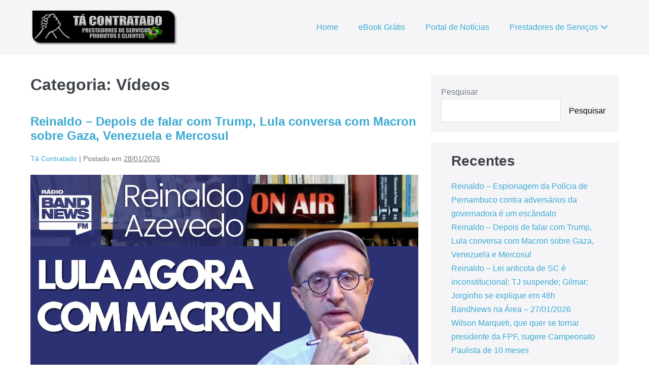

--- FILE ---
content_type: text/html; charset=UTF-8
request_url: https://prestadoresdeservicos.srv.br/category/videos/
body_size: 12779
content:
<!DOCTYPE html>

<html dir="ltr" lang="pt-BR" prefix="og: https://ogp.me/ns#">

<head>
	<meta charset="UTF-8">
	<meta name="viewport" content="width=device-width, initial-scale=1">
	<link rel="profile" href="http://gmpg.org/xfn/11">
	<title>Vídeos - Prestadores de Serviços Tá Contratado</title>

		<!-- All in One SEO 4.5.0 - aioseo.com -->
		<meta name="robots" content="max-image-preview:large" />
		<link rel="canonical" href="https://prestadoresdeservicos.srv.br/category/videos/" />
		<link rel="next" href="https://prestadoresdeservicos.srv.br/category/videos/page/2/" />
		<meta name="generator" content="All in One SEO (AIOSEO) 4.5.0" />
		<script type="application/ld+json" class="aioseo-schema">
			{"@context":"https:\/\/schema.org","@graph":[{"@type":"BreadcrumbList","@id":"https:\/\/prestadoresdeservicos.srv.br\/category\/videos\/#breadcrumblist","itemListElement":[{"@type":"ListItem","@id":"https:\/\/prestadoresdeservicos.srv.br\/#listItem","position":1,"name":"Dom\u00e9stica","item":"https:\/\/prestadoresdeservicos.srv.br\/","nextItem":"https:\/\/prestadoresdeservicos.srv.br\/category\/videos\/#listItem"},{"@type":"ListItem","@id":"https:\/\/prestadoresdeservicos.srv.br\/category\/videos\/#listItem","position":2,"name":"V\u00eddeos","previousItem":"https:\/\/prestadoresdeservicos.srv.br\/#listItem"}]},{"@type":"CollectionPage","@id":"https:\/\/prestadoresdeservicos.srv.br\/category\/videos\/#collectionpage","url":"https:\/\/prestadoresdeservicos.srv.br\/category\/videos\/","name":"V\u00eddeos - Prestadores de Servi\u00e7os T\u00e1 Contratado","inLanguage":"pt-BR","isPartOf":{"@id":"https:\/\/prestadoresdeservicos.srv.br\/#website"},"breadcrumb":{"@id":"https:\/\/prestadoresdeservicos.srv.br\/category\/videos\/#breadcrumblist"}},{"@type":"Organization","@id":"https:\/\/prestadoresdeservicos.srv.br\/#organization","name":"Prestadores de Servi\u00e7os T\u00e1 Contratado","url":"https:\/\/prestadoresdeservicos.srv.br\/","logo":{"@type":"ImageObject","url":"https:\/\/prestadoresdeservicos.srv.br\/wp-content\/uploads\/2021\/08\/2021-logotacontratado.fw_.png","@id":"https:\/\/prestadoresdeservicos.srv.br\/category\/videos\/#organizationLogo","width":300,"height":70,"caption":"T\u00e1 Contratado"},"image":{"@id":"https:\/\/prestadoresdeservicos.srv.br\/#organizationLogo"},"sameAs":["https:\/\/www.facebook.com\/tacontratado\/","https:\/\/www.instagram.com\/tacontratadooficial\/","https:\/\/www.youtube.com\/channel\/UC4pV7pTrEFC_o4u4KYil0RA"],"contactPoint":{"@type":"ContactPoint","telephone":"+5519999774422","contactType":"Customer Support"}},{"@type":"WebSite","@id":"https:\/\/prestadoresdeservicos.srv.br\/#website","url":"https:\/\/prestadoresdeservicos.srv.br\/","name":"Prestadores de Servi\u00e7os T\u00e1 Contratado","inLanguage":"pt-BR","publisher":{"@id":"https:\/\/prestadoresdeservicos.srv.br\/#organization"}}]}
		</script>
		<!-- All in One SEO -->

<link rel="alternate" type="application/rss+xml" title="Feed para Prestadores de Serviços Tá Contratado &raquo;" href="https://prestadoresdeservicos.srv.br/feed/" />
<link rel="alternate" type="application/rss+xml" title="Feed de comentários para Prestadores de Serviços Tá Contratado &raquo;" href="https://prestadoresdeservicos.srv.br/comments/feed/" />
<link rel="alternate" type="application/rss+xml" title="Feed de categoria para Prestadores de Serviços Tá Contratado &raquo; Vídeos" href="https://prestadoresdeservicos.srv.br/category/videos/feed/" />
		<!-- This site uses the Google Analytics by MonsterInsights plugin v8.21.0 - Using Analytics tracking - https://www.monsterinsights.com/ -->
		<!-- Note: MonsterInsights is not currently configured on this site. The site owner needs to authenticate with Google Analytics in the MonsterInsights settings panel. -->
					<!-- No tracking code set -->
				<!-- / Google Analytics by MonsterInsights -->
		<style id='wp-img-auto-sizes-contain-inline-css'>
img:is([sizes=auto i],[sizes^="auto," i]){contain-intrinsic-size:3000px 1500px}
/*# sourceURL=wp-img-auto-sizes-contain-inline-css */
</style>

<style id='wp-emoji-styles-inline-css'>

	img.wp-smiley, img.emoji {
		display: inline !important;
		border: none !important;
		box-shadow: none !important;
		height: 1em !important;
		width: 1em !important;
		margin: 0 0.07em !important;
		vertical-align: -0.1em !important;
		background: none !important;
		padding: 0 !important;
	}
/*# sourceURL=wp-emoji-styles-inline-css */
</style>
<link rel='stylesheet' id='wp-block-library-css' href='https://prestadoresdeservicos.srv.br/wp-includes/css/dist/block-library/style.min.css?ver=6.9' media='all' />
<style id='wp-block-heading-inline-css'>
h1:where(.wp-block-heading).has-background,h2:where(.wp-block-heading).has-background,h3:where(.wp-block-heading).has-background,h4:where(.wp-block-heading).has-background,h5:where(.wp-block-heading).has-background,h6:where(.wp-block-heading).has-background{padding:1.25em 2.375em}h1.has-text-align-left[style*=writing-mode]:where([style*=vertical-lr]),h1.has-text-align-right[style*=writing-mode]:where([style*=vertical-rl]),h2.has-text-align-left[style*=writing-mode]:where([style*=vertical-lr]),h2.has-text-align-right[style*=writing-mode]:where([style*=vertical-rl]),h3.has-text-align-left[style*=writing-mode]:where([style*=vertical-lr]),h3.has-text-align-right[style*=writing-mode]:where([style*=vertical-rl]),h4.has-text-align-left[style*=writing-mode]:where([style*=vertical-lr]),h4.has-text-align-right[style*=writing-mode]:where([style*=vertical-rl]),h5.has-text-align-left[style*=writing-mode]:where([style*=vertical-lr]),h5.has-text-align-right[style*=writing-mode]:where([style*=vertical-rl]),h6.has-text-align-left[style*=writing-mode]:where([style*=vertical-lr]),h6.has-text-align-right[style*=writing-mode]:where([style*=vertical-rl]){rotate:180deg}
/*# sourceURL=https://prestadoresdeservicos.srv.br/wp-includes/blocks/heading/style.min.css */
</style>
<style id='wp-block-latest-comments-inline-css'>
ol.wp-block-latest-comments{box-sizing:border-box;margin-left:0}:where(.wp-block-latest-comments:not([style*=line-height] .wp-block-latest-comments__comment)){line-height:1.1}:where(.wp-block-latest-comments:not([style*=line-height] .wp-block-latest-comments__comment-excerpt p)){line-height:1.8}.has-dates :where(.wp-block-latest-comments:not([style*=line-height])),.has-excerpts :where(.wp-block-latest-comments:not([style*=line-height])){line-height:1.5}.wp-block-latest-comments .wp-block-latest-comments{padding-left:0}.wp-block-latest-comments__comment{list-style:none;margin-bottom:1em}.has-avatars .wp-block-latest-comments__comment{list-style:none;min-height:2.25em}.has-avatars .wp-block-latest-comments__comment .wp-block-latest-comments__comment-excerpt,.has-avatars .wp-block-latest-comments__comment .wp-block-latest-comments__comment-meta{margin-left:3.25em}.wp-block-latest-comments__comment-excerpt p{font-size:.875em;margin:.36em 0 1.4em}.wp-block-latest-comments__comment-date{display:block;font-size:.75em}.wp-block-latest-comments .avatar,.wp-block-latest-comments__comment-avatar{border-radius:1.5em;display:block;float:left;height:2.5em;margin-right:.75em;width:2.5em}.wp-block-latest-comments[class*=-font-size] a,.wp-block-latest-comments[style*=font-size] a{font-size:inherit}
/*# sourceURL=https://prestadoresdeservicos.srv.br/wp-includes/blocks/latest-comments/style.min.css */
</style>
<style id='wp-block-latest-posts-inline-css'>
.wp-block-latest-posts{box-sizing:border-box}.wp-block-latest-posts.alignleft{margin-right:2em}.wp-block-latest-posts.alignright{margin-left:2em}.wp-block-latest-posts.wp-block-latest-posts__list{list-style:none}.wp-block-latest-posts.wp-block-latest-posts__list li{clear:both;overflow-wrap:break-word}.wp-block-latest-posts.is-grid{display:flex;flex-wrap:wrap}.wp-block-latest-posts.is-grid li{margin:0 1.25em 1.25em 0;width:100%}@media (min-width:600px){.wp-block-latest-posts.columns-2 li{width:calc(50% - .625em)}.wp-block-latest-posts.columns-2 li:nth-child(2n){margin-right:0}.wp-block-latest-posts.columns-3 li{width:calc(33.33333% - .83333em)}.wp-block-latest-posts.columns-3 li:nth-child(3n){margin-right:0}.wp-block-latest-posts.columns-4 li{width:calc(25% - .9375em)}.wp-block-latest-posts.columns-4 li:nth-child(4n){margin-right:0}.wp-block-latest-posts.columns-5 li{width:calc(20% - 1em)}.wp-block-latest-posts.columns-5 li:nth-child(5n){margin-right:0}.wp-block-latest-posts.columns-6 li{width:calc(16.66667% - 1.04167em)}.wp-block-latest-posts.columns-6 li:nth-child(6n){margin-right:0}}:root :where(.wp-block-latest-posts.is-grid){padding:0}:root :where(.wp-block-latest-posts.wp-block-latest-posts__list){padding-left:0}.wp-block-latest-posts__post-author,.wp-block-latest-posts__post-date{display:block;font-size:.8125em}.wp-block-latest-posts__post-excerpt,.wp-block-latest-posts__post-full-content{margin-bottom:1em;margin-top:.5em}.wp-block-latest-posts__featured-image a{display:inline-block}.wp-block-latest-posts__featured-image img{height:auto;max-width:100%;width:auto}.wp-block-latest-posts__featured-image.alignleft{float:left;margin-right:1em}.wp-block-latest-posts__featured-image.alignright{float:right;margin-left:1em}.wp-block-latest-posts__featured-image.aligncenter{margin-bottom:1em;text-align:center}
/*# sourceURL=https://prestadoresdeservicos.srv.br/wp-includes/blocks/latest-posts/style.min.css */
</style>
<style id='wp-block-search-inline-css'>
.wp-block-search__button{margin-left:10px;word-break:normal}.wp-block-search__button.has-icon{line-height:0}.wp-block-search__button svg{height:1.25em;min-height:24px;min-width:24px;width:1.25em;fill:currentColor;vertical-align:text-bottom}:where(.wp-block-search__button){border:1px solid #ccc;padding:6px 10px}.wp-block-search__inside-wrapper{display:flex;flex:auto;flex-wrap:nowrap;max-width:100%}.wp-block-search__label{width:100%}.wp-block-search.wp-block-search__button-only .wp-block-search__button{box-sizing:border-box;display:flex;flex-shrink:0;justify-content:center;margin-left:0;max-width:100%}.wp-block-search.wp-block-search__button-only .wp-block-search__inside-wrapper{min-width:0!important;transition-property:width}.wp-block-search.wp-block-search__button-only .wp-block-search__input{flex-basis:100%;transition-duration:.3s}.wp-block-search.wp-block-search__button-only.wp-block-search__searchfield-hidden,.wp-block-search.wp-block-search__button-only.wp-block-search__searchfield-hidden .wp-block-search__inside-wrapper{overflow:hidden}.wp-block-search.wp-block-search__button-only.wp-block-search__searchfield-hidden .wp-block-search__input{border-left-width:0!important;border-right-width:0!important;flex-basis:0;flex-grow:0;margin:0;min-width:0!important;padding-left:0!important;padding-right:0!important;width:0!important}:where(.wp-block-search__input){appearance:none;border:1px solid #949494;flex-grow:1;font-family:inherit;font-size:inherit;font-style:inherit;font-weight:inherit;letter-spacing:inherit;line-height:inherit;margin-left:0;margin-right:0;min-width:3rem;padding:8px;text-decoration:unset!important;text-transform:inherit}:where(.wp-block-search__button-inside .wp-block-search__inside-wrapper){background-color:#fff;border:1px solid #949494;box-sizing:border-box;padding:4px}:where(.wp-block-search__button-inside .wp-block-search__inside-wrapper) .wp-block-search__input{border:none;border-radius:0;padding:0 4px}:where(.wp-block-search__button-inside .wp-block-search__inside-wrapper) .wp-block-search__input:focus{outline:none}:where(.wp-block-search__button-inside .wp-block-search__inside-wrapper) :where(.wp-block-search__button){padding:4px 8px}.wp-block-search.aligncenter .wp-block-search__inside-wrapper{margin:auto}.wp-block[data-align=right] .wp-block-search.wp-block-search__button-only .wp-block-search__inside-wrapper{float:right}
/*# sourceURL=https://prestadoresdeservicos.srv.br/wp-includes/blocks/search/style.min.css */
</style>
<style id='wp-block-group-inline-css'>
.wp-block-group{box-sizing:border-box}:where(.wp-block-group.wp-block-group-is-layout-constrained){position:relative}
/*# sourceURL=https://prestadoresdeservicos.srv.br/wp-includes/blocks/group/style.min.css */
</style>
<style id='global-styles-inline-css'>
:root{--wp--preset--aspect-ratio--square: 1;--wp--preset--aspect-ratio--4-3: 4/3;--wp--preset--aspect-ratio--3-4: 3/4;--wp--preset--aspect-ratio--3-2: 3/2;--wp--preset--aspect-ratio--2-3: 2/3;--wp--preset--aspect-ratio--16-9: 16/9;--wp--preset--aspect-ratio--9-16: 9/16;--wp--preset--color--black: #000000;--wp--preset--color--cyan-bluish-gray: #abb8c3;--wp--preset--color--white: #ffffff;--wp--preset--color--pale-pink: #f78da7;--wp--preset--color--vivid-red: #cf2e2e;--wp--preset--color--luminous-vivid-orange: #ff6900;--wp--preset--color--luminous-vivid-amber: #fcb900;--wp--preset--color--light-green-cyan: #7bdcb5;--wp--preset--color--vivid-green-cyan: #00d084;--wp--preset--color--pale-cyan-blue: #8ed1fc;--wp--preset--color--vivid-cyan-blue: #0693e3;--wp--preset--color--vivid-purple: #9b51e0;--wp--preset--gradient--vivid-cyan-blue-to-vivid-purple: linear-gradient(135deg,rgb(6,147,227) 0%,rgb(155,81,224) 100%);--wp--preset--gradient--light-green-cyan-to-vivid-green-cyan: linear-gradient(135deg,rgb(122,220,180) 0%,rgb(0,208,130) 100%);--wp--preset--gradient--luminous-vivid-amber-to-luminous-vivid-orange: linear-gradient(135deg,rgb(252,185,0) 0%,rgb(255,105,0) 100%);--wp--preset--gradient--luminous-vivid-orange-to-vivid-red: linear-gradient(135deg,rgb(255,105,0) 0%,rgb(207,46,46) 100%);--wp--preset--gradient--very-light-gray-to-cyan-bluish-gray: linear-gradient(135deg,rgb(238,238,238) 0%,rgb(169,184,195) 100%);--wp--preset--gradient--cool-to-warm-spectrum: linear-gradient(135deg,rgb(74,234,220) 0%,rgb(151,120,209) 20%,rgb(207,42,186) 40%,rgb(238,44,130) 60%,rgb(251,105,98) 80%,rgb(254,248,76) 100%);--wp--preset--gradient--blush-light-purple: linear-gradient(135deg,rgb(255,206,236) 0%,rgb(152,150,240) 100%);--wp--preset--gradient--blush-bordeaux: linear-gradient(135deg,rgb(254,205,165) 0%,rgb(254,45,45) 50%,rgb(107,0,62) 100%);--wp--preset--gradient--luminous-dusk: linear-gradient(135deg,rgb(255,203,112) 0%,rgb(199,81,192) 50%,rgb(65,88,208) 100%);--wp--preset--gradient--pale-ocean: linear-gradient(135deg,rgb(255,245,203) 0%,rgb(182,227,212) 50%,rgb(51,167,181) 100%);--wp--preset--gradient--electric-grass: linear-gradient(135deg,rgb(202,248,128) 0%,rgb(113,206,126) 100%);--wp--preset--gradient--midnight: linear-gradient(135deg,rgb(2,3,129) 0%,rgb(40,116,252) 100%);--wp--preset--font-size--small: 14px;--wp--preset--font-size--medium: 20px;--wp--preset--font-size--large: 20px;--wp--preset--font-size--x-large: 42px;--wp--preset--font-size--tiny: 12px;--wp--preset--font-size--regular: 16px;--wp--preset--font-size--larger: 32px;--wp--preset--font-size--extra: 44px;--wp--preset--spacing--20: 0.44rem;--wp--preset--spacing--30: 0.67rem;--wp--preset--spacing--40: 1rem;--wp--preset--spacing--50: 1.5rem;--wp--preset--spacing--60: 2.25rem;--wp--preset--spacing--70: 3.38rem;--wp--preset--spacing--80: 5.06rem;--wp--preset--shadow--natural: 6px 6px 9px rgba(0, 0, 0, 0.2);--wp--preset--shadow--deep: 12px 12px 50px rgba(0, 0, 0, 0.4);--wp--preset--shadow--sharp: 6px 6px 0px rgba(0, 0, 0, 0.2);--wp--preset--shadow--outlined: 6px 6px 0px -3px rgb(255, 255, 255), 6px 6px rgb(0, 0, 0);--wp--preset--shadow--crisp: 6px 6px 0px rgb(0, 0, 0);}:where(.is-layout-flex){gap: 0.5em;}:where(.is-layout-grid){gap: 0.5em;}body .is-layout-flex{display: flex;}.is-layout-flex{flex-wrap: wrap;align-items: center;}.is-layout-flex > :is(*, div){margin: 0;}body .is-layout-grid{display: grid;}.is-layout-grid > :is(*, div){margin: 0;}:where(.wp-block-columns.is-layout-flex){gap: 2em;}:where(.wp-block-columns.is-layout-grid){gap: 2em;}:where(.wp-block-post-template.is-layout-flex){gap: 1.25em;}:where(.wp-block-post-template.is-layout-grid){gap: 1.25em;}.has-black-color{color: var(--wp--preset--color--black) !important;}.has-cyan-bluish-gray-color{color: var(--wp--preset--color--cyan-bluish-gray) !important;}.has-white-color{color: var(--wp--preset--color--white) !important;}.has-pale-pink-color{color: var(--wp--preset--color--pale-pink) !important;}.has-vivid-red-color{color: var(--wp--preset--color--vivid-red) !important;}.has-luminous-vivid-orange-color{color: var(--wp--preset--color--luminous-vivid-orange) !important;}.has-luminous-vivid-amber-color{color: var(--wp--preset--color--luminous-vivid-amber) !important;}.has-light-green-cyan-color{color: var(--wp--preset--color--light-green-cyan) !important;}.has-vivid-green-cyan-color{color: var(--wp--preset--color--vivid-green-cyan) !important;}.has-pale-cyan-blue-color{color: var(--wp--preset--color--pale-cyan-blue) !important;}.has-vivid-cyan-blue-color{color: var(--wp--preset--color--vivid-cyan-blue) !important;}.has-vivid-purple-color{color: var(--wp--preset--color--vivid-purple) !important;}.has-black-background-color{background-color: var(--wp--preset--color--black) !important;}.has-cyan-bluish-gray-background-color{background-color: var(--wp--preset--color--cyan-bluish-gray) !important;}.has-white-background-color{background-color: var(--wp--preset--color--white) !important;}.has-pale-pink-background-color{background-color: var(--wp--preset--color--pale-pink) !important;}.has-vivid-red-background-color{background-color: var(--wp--preset--color--vivid-red) !important;}.has-luminous-vivid-orange-background-color{background-color: var(--wp--preset--color--luminous-vivid-orange) !important;}.has-luminous-vivid-amber-background-color{background-color: var(--wp--preset--color--luminous-vivid-amber) !important;}.has-light-green-cyan-background-color{background-color: var(--wp--preset--color--light-green-cyan) !important;}.has-vivid-green-cyan-background-color{background-color: var(--wp--preset--color--vivid-green-cyan) !important;}.has-pale-cyan-blue-background-color{background-color: var(--wp--preset--color--pale-cyan-blue) !important;}.has-vivid-cyan-blue-background-color{background-color: var(--wp--preset--color--vivid-cyan-blue) !important;}.has-vivid-purple-background-color{background-color: var(--wp--preset--color--vivid-purple) !important;}.has-black-border-color{border-color: var(--wp--preset--color--black) !important;}.has-cyan-bluish-gray-border-color{border-color: var(--wp--preset--color--cyan-bluish-gray) !important;}.has-white-border-color{border-color: var(--wp--preset--color--white) !important;}.has-pale-pink-border-color{border-color: var(--wp--preset--color--pale-pink) !important;}.has-vivid-red-border-color{border-color: var(--wp--preset--color--vivid-red) !important;}.has-luminous-vivid-orange-border-color{border-color: var(--wp--preset--color--luminous-vivid-orange) !important;}.has-luminous-vivid-amber-border-color{border-color: var(--wp--preset--color--luminous-vivid-amber) !important;}.has-light-green-cyan-border-color{border-color: var(--wp--preset--color--light-green-cyan) !important;}.has-vivid-green-cyan-border-color{border-color: var(--wp--preset--color--vivid-green-cyan) !important;}.has-pale-cyan-blue-border-color{border-color: var(--wp--preset--color--pale-cyan-blue) !important;}.has-vivid-cyan-blue-border-color{border-color: var(--wp--preset--color--vivid-cyan-blue) !important;}.has-vivid-purple-border-color{border-color: var(--wp--preset--color--vivid-purple) !important;}.has-vivid-cyan-blue-to-vivid-purple-gradient-background{background: var(--wp--preset--gradient--vivid-cyan-blue-to-vivid-purple) !important;}.has-light-green-cyan-to-vivid-green-cyan-gradient-background{background: var(--wp--preset--gradient--light-green-cyan-to-vivid-green-cyan) !important;}.has-luminous-vivid-amber-to-luminous-vivid-orange-gradient-background{background: var(--wp--preset--gradient--luminous-vivid-amber-to-luminous-vivid-orange) !important;}.has-luminous-vivid-orange-to-vivid-red-gradient-background{background: var(--wp--preset--gradient--luminous-vivid-orange-to-vivid-red) !important;}.has-very-light-gray-to-cyan-bluish-gray-gradient-background{background: var(--wp--preset--gradient--very-light-gray-to-cyan-bluish-gray) !important;}.has-cool-to-warm-spectrum-gradient-background{background: var(--wp--preset--gradient--cool-to-warm-spectrum) !important;}.has-blush-light-purple-gradient-background{background: var(--wp--preset--gradient--blush-light-purple) !important;}.has-blush-bordeaux-gradient-background{background: var(--wp--preset--gradient--blush-bordeaux) !important;}.has-luminous-dusk-gradient-background{background: var(--wp--preset--gradient--luminous-dusk) !important;}.has-pale-ocean-gradient-background{background: var(--wp--preset--gradient--pale-ocean) !important;}.has-electric-grass-gradient-background{background: var(--wp--preset--gradient--electric-grass) !important;}.has-midnight-gradient-background{background: var(--wp--preset--gradient--midnight) !important;}.has-small-font-size{font-size: var(--wp--preset--font-size--small) !important;}.has-medium-font-size{font-size: var(--wp--preset--font-size--medium) !important;}.has-large-font-size{font-size: var(--wp--preset--font-size--large) !important;}.has-x-large-font-size{font-size: var(--wp--preset--font-size--x-large) !important;}
/*# sourceURL=global-styles-inline-css */
</style>

<style id='classic-theme-styles-inline-css'>
/*! This file is auto-generated */
.wp-block-button__link{color:#fff;background-color:#32373c;border-radius:9999px;box-shadow:none;text-decoration:none;padding:calc(.667em + 2px) calc(1.333em + 2px);font-size:1.125em}.wp-block-file__button{background:#32373c;color:#fff;text-decoration:none}
/*# sourceURL=/wp-includes/css/classic-themes.min.css */
</style>
<link rel='stylesheet' id='bmt-css-public-css' href='https://prestadoresdeservicos.srv.br/wp-content/plugins/blogmatic/assets/public.css' media='all' />
<link rel='stylesheet' id='wpbf-style-css' href='https://prestadoresdeservicos.srv.br/wp-content/themes/page-builder-framework/style.css?ver=2.6.20' media='all' />
<style id='wpbf-style-inline-css'>
@media screen and (max-width:768px){.scrolltop{right:10px;bottom:10px;}}.wpbf-archive-content .wpbf-post{text-align:left;}
/*# sourceURL=wpbf-style-inline-css */
</style>
<link rel='stylesheet' id='wpbf-responsive-css' href='https://prestadoresdeservicos.srv.br/wp-content/themes/page-builder-framework/css/min/responsive-min.css?ver=2.6.20' media='all' />
<script src="https://prestadoresdeservicos.srv.br/wp-includes/js/jquery/jquery.min.js?ver=3.7.1" id="jquery-core-js"></script>
<script src="https://prestadoresdeservicos.srv.br/wp-includes/js/jquery/jquery-migrate.min.js?ver=3.4.1" id="jquery-migrate-js"></script>
<link rel="https://api.w.org/" href="https://prestadoresdeservicos.srv.br/wp-json/" /><link rel="alternate" title="JSON" type="application/json" href="https://prestadoresdeservicos.srv.br/wp-json/wp/v2/categories/65" /><link rel="EditURI" type="application/rsd+xml" title="RSD" href="https://prestadoresdeservicos.srv.br/xmlrpc.php?rsd" />
<meta name="generator" content="WordPress 6.9" />
<meta name="generator" content="Elementor 3.17.3; features: e_dom_optimization, e_optimized_assets_loading, e_optimized_css_loading, additional_custom_breakpoints; settings: css_print_method-external, google_font-enabled, font_display-auto">
<link rel="icon" href="https://prestadoresdeservicos.srv.br/wp-content/uploads/2021/08/cropped-cropped-logo-tacontratado-32x32.jpg" sizes="32x32" />
<link rel="icon" href="https://prestadoresdeservicos.srv.br/wp-content/uploads/2021/08/cropped-cropped-logo-tacontratado-192x192.jpg" sizes="192x192" />
<link rel="apple-touch-icon" href="https://prestadoresdeservicos.srv.br/wp-content/uploads/2021/08/cropped-cropped-logo-tacontratado-180x180.jpg" />
<meta name="msapplication-TileImage" content="https://prestadoresdeservicos.srv.br/wp-content/uploads/2021/08/cropped-cropped-logo-tacontratado-270x270.jpg" />
<style id="kirki-inline-styles"></style></head>

<body class="archive category category-videos category-65 wp-custom-logo wp-theme-page-builder-framework wpbf wpbf-sidebar-right elementor-default elementor-kit-6" itemscope="itemscope" itemtype="https://schema.org/Blog">

	<a class="screen-reader-text skip-link" href="#content" title="Ir para o conteúdo">Ir para o conteúdo</a>

	
	
	<div id="container" class="hfeed wpbf-page">

		
		
<header id="header" class="wpbf-page-header" itemscope="itemscope" itemtype="https://schema.org/WPHeader">

	
	
		<div class="wpbf-navigation" data-sub-menu-animation-duration="250" >

		
		
<div class="wpbf-container wpbf-container-center wpbf-visible-large wpbf-nav-wrapper wpbf-menu-right">

	<div class="wpbf-grid wpbf-grid-collapse">

		<div class="wpbf-1-4 wpbf-logo-container">

			<div class="wpbf-logo" itemscope="itemscope" itemtype="https://schema.org/Organization"><a href="https://prestadoresdeservicos.srv.br" itemprop="url"><img src="https://prestadoresdeservicos.srv.br/wp-content/uploads/2021/08/2021-logotacontratado.fw_.png" alt="Prestadores de Serviços Tá Contratado" title="Prestadores de Serviços Tá Contratado" itemprop="logo" /></a></div>
		</div>

		<div class="wpbf-3-4 wpbf-menu-container">

			
			<nav id="navigation" class="wpbf-clearfix" itemscope="itemscope" itemtype="https://schema.org/SiteNavigationElement" aria-label="Navegação no site">

				
				<ul id="menu-principal" class="wpbf-menu wpbf-sub-menu wpbf-sub-menu-align-left wpbf-sub-menu-animation-fade wpbf-menu-effect-none wpbf-menu-animation-fade wpbf-menu-align-center"><li id="menu-item-137" class="menu-item menu-item-type-post_type menu-item-object-page menu-item-home menu-item-137"><a href="https://prestadoresdeservicos.srv.br/">Home</a></li>
<li id="menu-item-218" class="menu-item menu-item-type-custom menu-item-object-custom menu-item-218"><a href="https://servicosdeeletricista.srv.br/">eBook Grátis</a></li>
<li id="menu-item-219" class="menu-item menu-item-type-custom menu-item-object-custom menu-item-219"><a href="https://tacontratado.com">Portal de Notícias</a></li>
<li id="menu-item-138" class="menu-item menu-item-type-taxonomy menu-item-object-category current-menu-ancestor current-menu-parent menu-item-has-children menu-item-138"><a href="https://prestadoresdeservicos.srv.br/category/prestadores-de-servicos/">Prestadores de Serviços</a>
<ul class="sub-menu">
	<li id="menu-item-232" class="menu-item menu-item-type-post_type menu-item-object-post menu-item-232"><a href="https://prestadoresdeservicos.srv.br/construtor/">Construtor</a></li>
	<li id="menu-item-233" class="menu-item menu-item-type-post_type menu-item-object-post menu-item-233"><a href="https://prestadoresdeservicos.srv.br/dentista/">Dentista</a></li>
	<li id="menu-item-234" class="menu-item menu-item-type-post_type menu-item-object-post menu-item-234"><a href="https://prestadoresdeservicos.srv.br/marido-de-aluguel/">Marido de Aluguel</a></li>
	<li id="menu-item-235" class="menu-item menu-item-type-post_type menu-item-object-post menu-item-235"><a href="https://prestadoresdeservicos.srv.br/conserto-celular/">Conserto Celular</a></li>
	<li id="menu-item-236" class="menu-item menu-item-type-post_type menu-item-object-post menu-item-236"><a href="https://prestadoresdeservicos.srv.br/editor-de-videos/">Editor de Vídeos</a></li>
	<li id="menu-item-237" class="menu-item menu-item-type-post_type menu-item-object-post menu-item-237"><a href="https://prestadoresdeservicos.srv.br/buffet/">Buffet</a></li>
	<li id="menu-item-238" class="menu-item menu-item-type-post_type menu-item-object-post menu-item-238"><a href="https://prestadoresdeservicos.srv.br/auto-eletrico/">Auto Elétrico</a></li>
	<li id="menu-item-239" class="menu-item menu-item-type-post_type menu-item-object-post menu-item-239"><a href="https://prestadoresdeservicos.srv.br/moveis-planejados/">Móveis Planejados</a></li>
	<li id="menu-item-240" class="menu-item menu-item-type-post_type menu-item-object-post menu-item-240"><a href="https://prestadoresdeservicos.srv.br/marceneiro/">Marceneiro</a></li>
	<li id="menu-item-241" class="menu-item menu-item-type-post_type menu-item-object-post menu-item-241"><a href="https://prestadoresdeservicos.srv.br/maquiadora/">Maquiadora</a></li>
	<li id="menu-item-242" class="menu-item menu-item-type-post_type menu-item-object-post menu-item-242"><a href="https://prestadoresdeservicos.srv.br/assistencia-tecnica/">Assistência Técnica</a></li>
	<li id="menu-item-243" class="menu-item menu-item-type-post_type menu-item-object-post menu-item-243"><a href="https://prestadoresdeservicos.srv.br/cabeleireiro/">Cabeleireiro</a></li>
	<li id="menu-item-244" class="menu-item menu-item-type-post_type menu-item-object-post menu-item-244"><a href="https://prestadoresdeservicos.srv.br/cabeleireiras/">Cabeleireiras</a></li>
	<li id="menu-item-245" class="menu-item menu-item-type-post_type menu-item-object-post menu-item-245"><a href="https://prestadoresdeservicos.srv.br/eletricista/">Eletricista</a></li>
	<li id="menu-item-382" class="menu-item menu-item-type-taxonomy menu-item-object-category current-menu-item menu-item-382"><a href="https://prestadoresdeservicos.srv.br/category/videos/" aria-current="page">Vídeos</a></li>
</ul>
</li>
</ul>
				
			</nav>

			
		</div>

	</div>

</div>

		
<div class="wpbf-mobile-menu-hamburger wpbf-hidden-large">

	<div class="wpbf-mobile-nav-wrapper wpbf-container wpbf-container-center">

		<div class="wpbf-mobile-logo-container wpbf-2-3">

			<div class="wpbf-mobile-logo" itemscope="itemscope" itemtype="https://schema.org/Organization"><a href="https://prestadoresdeservicos.srv.br" itemprop="url"><img src="https://prestadoresdeservicos.srv.br/wp-content/uploads/2021/08/2021-logotacontratado.fw_.png" alt="Prestadores de Serviços Tá Contratado" title="Prestadores de Serviços Tá Contratado" itemprop="logo" /></a></div>
		</div>

		<div class="wpbf-menu-toggle-container wpbf-1-3">

			
			<button id="wpbf-mobile-menu-toggle" class="wpbf-mobile-nav-item wpbf-mobile-menu-toggle wpbff wpbff-hamburger" aria-label="Mobile Site Navigation" aria-controls="navigation" aria-expanded="false" aria-haspopup="true">
				<span class="screen-reader-text">Alternância menu </span>
			</button>

			
		</div>

	</div>

	<div class="wpbf-mobile-menu-container">

		
		<nav id="mobile-navigation" itemscope="itemscope" itemtype="https://schema.org/SiteNavigationElement" aria-labelledby="wpbf-mobile-menu-toggle">

			
			<ul id="menu-principal-1" class="wpbf-mobile-menu"><li class="menu-item menu-item-type-post_type menu-item-object-page menu-item-home menu-item-137"><a href="https://prestadoresdeservicos.srv.br/">Home</a></li>
<li class="menu-item menu-item-type-custom menu-item-object-custom menu-item-218"><a href="https://servicosdeeletricista.srv.br/">eBook Grátis</a></li>
<li class="menu-item menu-item-type-custom menu-item-object-custom menu-item-219"><a href="https://tacontratado.com">Portal de Notícias</a></li>
<li class="menu-item menu-item-type-taxonomy menu-item-object-category current-menu-ancestor current-menu-parent menu-item-has-children menu-item-138"><a href="https://prestadoresdeservicos.srv.br/category/prestadores-de-servicos/">Prestadores de Serviços</a><button class="wpbf-submenu-toggle" aria-expanded="false"><i class="wpbff wpbff-arrow-down" aria-hidden="true"></i><span class="screen-reader-text">Alternância menu </span></button>
<ul class="sub-menu">
	<li class="menu-item menu-item-type-post_type menu-item-object-post menu-item-232"><a href="https://prestadoresdeservicos.srv.br/construtor/">Construtor</a></li>
	<li class="menu-item menu-item-type-post_type menu-item-object-post menu-item-233"><a href="https://prestadoresdeservicos.srv.br/dentista/">Dentista</a></li>
	<li class="menu-item menu-item-type-post_type menu-item-object-post menu-item-234"><a href="https://prestadoresdeservicos.srv.br/marido-de-aluguel/">Marido de Aluguel</a></li>
	<li class="menu-item menu-item-type-post_type menu-item-object-post menu-item-235"><a href="https://prestadoresdeservicos.srv.br/conserto-celular/">Conserto Celular</a></li>
	<li class="menu-item menu-item-type-post_type menu-item-object-post menu-item-236"><a href="https://prestadoresdeservicos.srv.br/editor-de-videos/">Editor de Vídeos</a></li>
	<li class="menu-item menu-item-type-post_type menu-item-object-post menu-item-237"><a href="https://prestadoresdeservicos.srv.br/buffet/">Buffet</a></li>
	<li class="menu-item menu-item-type-post_type menu-item-object-post menu-item-238"><a href="https://prestadoresdeservicos.srv.br/auto-eletrico/">Auto Elétrico</a></li>
	<li class="menu-item menu-item-type-post_type menu-item-object-post menu-item-239"><a href="https://prestadoresdeservicos.srv.br/moveis-planejados/">Móveis Planejados</a></li>
	<li class="menu-item menu-item-type-post_type menu-item-object-post menu-item-240"><a href="https://prestadoresdeservicos.srv.br/marceneiro/">Marceneiro</a></li>
	<li class="menu-item menu-item-type-post_type menu-item-object-post menu-item-241"><a href="https://prestadoresdeservicos.srv.br/maquiadora/">Maquiadora</a></li>
	<li class="menu-item menu-item-type-post_type menu-item-object-post menu-item-242"><a href="https://prestadoresdeservicos.srv.br/assistencia-tecnica/">Assistência Técnica</a></li>
	<li class="menu-item menu-item-type-post_type menu-item-object-post menu-item-243"><a href="https://prestadoresdeservicos.srv.br/cabeleireiro/">Cabeleireiro</a></li>
	<li class="menu-item menu-item-type-post_type menu-item-object-post menu-item-244"><a href="https://prestadoresdeservicos.srv.br/cabeleireiras/">Cabeleireiras</a></li>
	<li class="menu-item menu-item-type-post_type menu-item-object-post menu-item-245"><a href="https://prestadoresdeservicos.srv.br/eletricista/">Eletricista</a></li>
	<li class="menu-item menu-item-type-taxonomy menu-item-object-category current-menu-item menu-item-382"><a href="https://prestadoresdeservicos.srv.br/category/videos/" aria-current="page">Vídeos</a></li>
</ul>
</li>
</ul>
			
		</nav>

		
	</div>

</div>

		
	</div>

	
</header>

		
<div id="content">

	
	<div id="inner-content" class="wpbf-container wpbf-container-center wpbf-padding-medium">
		
		<div class="wpbf-grid wpbf-main-grid wpbf-grid-medium">

			
			<main id="main" class="wpbf-main wpbf-medium-2-3 wpbf-archive-content wpbf-post-archive wpbf-category-content">

				
				
				<h1 class="page-title">Categoria: <span>Vídeos</span></h1>
				
				
				
<article id="post-63459" class="wpbf-blog-layout-default wpbf-post-style-plain post-63459 post type-post status-publish format-standard has-post-thumbnail hentry category-videos wpbf-post" itemscope="itemscope" itemtype="https://schema.org/CreativeWork">

	<header class="article-header">

		
<h3 class="entry-title" itemprop="headline">
	<a href="https://prestadoresdeservicos.srv.br/reinaldo-depois-de-falar-com-trump-lula-conversa-com-macron-sobre-gaza-venezuela-e-mercosul/" rel="bookmark" title="Reinaldo – Depois de falar com Trump, Lula conversa com Macron sobre Gaza, Venezuela e Mercosul">Reinaldo – Depois de falar com Trump, Lula conversa com Macron sobre Gaza, Venezuela e Mercosul</a>
</h3>
<p class="article-meta"><span class="article-author author vcard" itemscope="itemscope" itemprop="author" itemtype="https://schema.org/Person"><a class="url fn" href="https://prestadoresdeservicos.srv.br/author/mauricio-ber/" title="Ver todos os post por Tá Contratado" rel="author" itemprop="url"><span itemprop="name">Tá Contratado</span></a></span><span class="article-meta-separator"> | </span><span class="posted-on">Postado em</span> <time class="article-time published" datetime="2026-01-28T08:09:06+00:00" itemprop="datePublished">28/01/2026</time><span class="article-meta-separator"> | </span></p>
<div class="wpbf-post-image-wrapper">
	<a class="wpbf-post-image-link" href="https://prestadoresdeservicos.srv.br/reinaldo-depois-de-falar-com-trump-lula-conversa-com-macron-sobre-gaza-venezuela-e-mercosul/">
		<span class="screen-reader-text">Reinaldo – Depois de falar com Trump, Lula conversa com Macron sobre Gaza, Venezuela e Mercosul</span>
		<img width="1280" height="720" src="https://prestadoresdeservicos.srv.br/wp-content/uploads/2026/01/reinaldo-depois-de-falar-com.jpg" class="wpbf-post-image wp-post-image" alt="" itemprop="image" decoding="async" fetchpriority="high" srcset="https://prestadoresdeservicos.srv.br/wp-content/uploads/2026/01/reinaldo-depois-de-falar-com.jpg 1280w, https://prestadoresdeservicos.srv.br/wp-content/uploads/2026/01/reinaldo-depois-de-falar-com-300x169.jpg 300w, https://prestadoresdeservicos.srv.br/wp-content/uploads/2026/01/reinaldo-depois-de-falar-com-1024x576.jpg 1024w, https://prestadoresdeservicos.srv.br/wp-content/uploads/2026/01/reinaldo-depois-de-falar-com-768x432.jpg 768w" sizes="(max-width: 1280px) 100vw, 1280px" />	</a>
</div>

	</header>

	<section class="entry-summary article-content" itemprop="text">

		<p>Reinaldo – Em busca de marqueteiro e eixo, Flávio acusa Lula de ser antissemita; fala é criminosa Inscreva-se no canal: https://tinyurl.com/inscricaobnfm Entre no nosso site: https://www.band.uol.com.br/bandnews-fm Twitter: http://www.twitter.com/radiobandnewsfm Instagram: http://www.instagram.com/radiobandnewsfm TikTok: https://www.tiktok.com/@bandnewsfm Threads: https://www.threads.net/@radiobandnewsfm Facebook: http://www.facebook.com/radiobandnewsfm #oédacoisa</p>

		
	</section>

	
		<footer class="article-footer">

			<a href="https://prestadoresdeservicos.srv.br/reinaldo-depois-de-falar-com-trump-lula-conversa-com-macron-sobre-gaza-venezuela-e-mercosul/" class="wpbf-read-more wpbf-button">Leia mais<span class="screen-reader-text">Reinaldo – Depois de falar com Trump, Lula conversa com Macron sobre Gaza, Venezuela e Mercosul</span></a><p class="footer-categories"><span class="categories-title">Arquivado em:</span> <a href="https://prestadoresdeservicos.srv.br/category/videos/" rel="category tag">Vídeos</a></p>
		</footer>

	
</article>

				
				
<article id="post-63461" class="wpbf-blog-layout-default wpbf-post-style-plain post-63461 post type-post status-publish format-standard has-post-thumbnail hentry category-videos wpbf-post" itemscope="itemscope" itemtype="https://schema.org/CreativeWork">

	<header class="article-header">

		
<h3 class="entry-title" itemprop="headline">
	<a href="https://prestadoresdeservicos.srv.br/reinaldo-espionagem-da-policia-de-pernambuco-contra-adversarios-da-governadora-e-um-escandalo/" rel="bookmark" title="Reinaldo – Espionagem da Polícia de Pernambuco contra adversários da governadora é um escândalo">Reinaldo – Espionagem da Polícia de Pernambuco contra adversários da governadora é um escândalo</a>
</h3>
<p class="article-meta"><span class="article-author author vcard" itemscope="itemscope" itemprop="author" itemtype="https://schema.org/Person"><a class="url fn" href="https://prestadoresdeservicos.srv.br/author/mauricio-ber/" title="Ver todos os post por Tá Contratado" rel="author" itemprop="url"><span itemprop="name">Tá Contratado</span></a></span><span class="article-meta-separator"> | </span><span class="posted-on">Postado em</span> <time class="article-time published" datetime="2026-01-28T08:09:06+00:00" itemprop="datePublished">28/01/2026</time><span class="article-meta-separator"> | </span></p>
<div class="wpbf-post-image-wrapper">
	<a class="wpbf-post-image-link" href="https://prestadoresdeservicos.srv.br/reinaldo-espionagem-da-policia-de-pernambuco-contra-adversarios-da-governadora-e-um-escandalo/">
		<span class="screen-reader-text">Reinaldo – Espionagem da Polícia de Pernambuco contra adversários da governadora é um escândalo</span>
		<img width="1280" height="720" src="https://prestadoresdeservicos.srv.br/wp-content/uploads/2026/01/reinaldo-espionagem-da-poli.jpg" class="wpbf-post-image wp-post-image" alt="" itemprop="image" decoding="async" srcset="https://prestadoresdeservicos.srv.br/wp-content/uploads/2026/01/reinaldo-espionagem-da-poli.jpg 1280w, https://prestadoresdeservicos.srv.br/wp-content/uploads/2026/01/reinaldo-espionagem-da-poli-300x169.jpg 300w, https://prestadoresdeservicos.srv.br/wp-content/uploads/2026/01/reinaldo-espionagem-da-poli-1024x576.jpg 1024w, https://prestadoresdeservicos.srv.br/wp-content/uploads/2026/01/reinaldo-espionagem-da-poli-768x432.jpg 768w" sizes="(max-width: 1280px) 100vw, 1280px" />	</a>
</div>

	</header>

	<section class="entry-summary article-content" itemprop="text">

		<p>Reinaldo – Espionagem da Polícia de Pernambuco contra adversários da governadora é um escândalo Inscreva-se no canal: https://tinyurl.com/inscricaobnfm Entre no nosso site: https://www.band.uol.com.br/bandnews-fm Twitter: http://www.twitter.com/radiobandnewsfm Instagram: http://www.instagram.com/radiobandnewsfm TikTok: https://www.tiktok.com/@bandnewsfm Threads: https://www.threads.net/@radiobandnewsfm Facebook: http://www.facebook.com/radiobandnewsfm #oédacoisa</p>

		
	</section>

	
		<footer class="article-footer">

			<a href="https://prestadoresdeservicos.srv.br/reinaldo-espionagem-da-policia-de-pernambuco-contra-adversarios-da-governadora-e-um-escandalo/" class="wpbf-read-more wpbf-button">Leia mais<span class="screen-reader-text">Reinaldo – Espionagem da Polícia de Pernambuco contra adversários da governadora é um escândalo</span></a><p class="footer-categories"><span class="categories-title">Arquivado em:</span> <a href="https://prestadoresdeservicos.srv.br/category/videos/" rel="category tag">Vídeos</a></p>
		</footer>

	
</article>

				
				
<article id="post-63455" class="wpbf-blog-layout-default wpbf-post-style-plain post-63455 post type-post status-publish format-standard has-post-thumbnail hentry category-videos wpbf-post" itemscope="itemscope" itemtype="https://schema.org/CreativeWork">

	<header class="article-header">

		
<h3 class="entry-title" itemprop="headline">
	<a href="https://prestadoresdeservicos.srv.br/bandnews-na-area-27-01-2026/" rel="bookmark" title="BandNews na Área &#8211; 27/01/2026">BandNews na Área &#8211; 27/01/2026</a>
</h3>
<p class="article-meta"><span class="article-author author vcard" itemscope="itemscope" itemprop="author" itemtype="https://schema.org/Person"><a class="url fn" href="https://prestadoresdeservicos.srv.br/author/mauricio-ber/" title="Ver todos os post por Tá Contratado" rel="author" itemprop="url"><span itemprop="name">Tá Contratado</span></a></span><span class="article-meta-separator"> | </span><span class="posted-on">Postado em</span> <time class="article-time published" datetime="2026-01-28T08:09:05+00:00" itemprop="datePublished">28/01/2026</time><span class="article-meta-separator"> | </span></p>
<div class="wpbf-post-image-wrapper">
	<a class="wpbf-post-image-link" href="https://prestadoresdeservicos.srv.br/bandnews-na-area-27-01-2026/">
		<span class="screen-reader-text">BandNews na Área &#8211; 27/01/2026</span>
		<img width="1280" height="720" src="https://prestadoresdeservicos.srv.br/wp-content/uploads/2026/01/bandnews-na-area-27-01-2026.jpg" class="wpbf-post-image wp-post-image" alt="" itemprop="image" decoding="async" srcset="https://prestadoresdeservicos.srv.br/wp-content/uploads/2026/01/bandnews-na-area-27-01-2026.jpg 1280w, https://prestadoresdeservicos.srv.br/wp-content/uploads/2026/01/bandnews-na-area-27-01-2026-300x169.jpg 300w, https://prestadoresdeservicos.srv.br/wp-content/uploads/2026/01/bandnews-na-area-27-01-2026-1024x576.jpg 1024w, https://prestadoresdeservicos.srv.br/wp-content/uploads/2026/01/bandnews-na-area-27-01-2026-768x432.jpg 768w" sizes="(max-width: 1280px) 100vw, 1280px" />	</a>
</div>

	</header>

	<section class="entry-summary article-content" itemprop="text">

		<p>⚽ BANDNEWS NA ÁREA O time titular da BandNews FM está no ar! Junte-se a Bruno Camarão, Alinne Fanelli, Maurício Ferreira, Yuri Queiroga, Lucas Bellotti, Leonardo Fontes e Bernardo Ramos para a resenha mais afiada do esporte. Aqui, o debate é quente, a informação é exclusiva e a análise vai direto ao ponto. Não perca [&hellip;]</p>

		
	</section>

	
		<footer class="article-footer">

			<a href="https://prestadoresdeservicos.srv.br/bandnews-na-area-27-01-2026/" class="wpbf-read-more wpbf-button">Leia mais<span class="screen-reader-text">BandNews na Área &#8211; 27/01/2026</span></a><p class="footer-categories"><span class="categories-title">Arquivado em:</span> <a href="https://prestadoresdeservicos.srv.br/category/videos/" rel="category tag">Vídeos</a></p>
		</footer>

	
</article>

				
				
<article id="post-63457" class="wpbf-blog-layout-default wpbf-post-style-plain post-63457 post type-post status-publish format-standard has-post-thumbnail hentry category-videos wpbf-post" itemscope="itemscope" itemtype="https://schema.org/CreativeWork">

	<header class="article-header">

		
<h3 class="entry-title" itemprop="headline">
	<a href="https://prestadoresdeservicos.srv.br/reinaldo-lei-anticota-de-sc-e-inconstitucional-tj-suspende-gilmar-jorginho-se-explique-em-48h/" rel="bookmark" title="Reinaldo – Lei anticota de SC é inconstitucional; TJ suspende; Gilmar: Jorginho se explique em 48h">Reinaldo – Lei anticota de SC é inconstitucional; TJ suspende; Gilmar: Jorginho se explique em 48h</a>
</h3>
<p class="article-meta"><span class="article-author author vcard" itemscope="itemscope" itemprop="author" itemtype="https://schema.org/Person"><a class="url fn" href="https://prestadoresdeservicos.srv.br/author/mauricio-ber/" title="Ver todos os post por Tá Contratado" rel="author" itemprop="url"><span itemprop="name">Tá Contratado</span></a></span><span class="article-meta-separator"> | </span><span class="posted-on">Postado em</span> <time class="article-time published" datetime="2026-01-28T08:09:05+00:00" itemprop="datePublished">28/01/2026</time><span class="article-meta-separator"> | </span></p>
<div class="wpbf-post-image-wrapper">
	<a class="wpbf-post-image-link" href="https://prestadoresdeservicos.srv.br/reinaldo-lei-anticota-de-sc-e-inconstitucional-tj-suspende-gilmar-jorginho-se-explique-em-48h/">
		<span class="screen-reader-text">Reinaldo – Lei anticota de SC é inconstitucional; TJ suspende; Gilmar: Jorginho se explique em 48h</span>
		<img width="1280" height="720" src="https://prestadoresdeservicos.srv.br/wp-content/uploads/2026/01/reinaldo-lei-anticota-de-sc.jpg" class="wpbf-post-image wp-post-image" alt="" itemprop="image" decoding="async" loading="lazy" srcset="https://prestadoresdeservicos.srv.br/wp-content/uploads/2026/01/reinaldo-lei-anticota-de-sc.jpg 1280w, https://prestadoresdeservicos.srv.br/wp-content/uploads/2026/01/reinaldo-lei-anticota-de-sc-300x169.jpg 300w, https://prestadoresdeservicos.srv.br/wp-content/uploads/2026/01/reinaldo-lei-anticota-de-sc-1024x576.jpg 1024w, https://prestadoresdeservicos.srv.br/wp-content/uploads/2026/01/reinaldo-lei-anticota-de-sc-768x432.jpg 768w" sizes="auto, (max-width: 1280px) 100vw, 1280px" />	</a>
</div>

	</header>

	<section class="entry-summary article-content" itemprop="text">

		<p>Reinaldo – Lei anticota de SC é inconstitucional; TJ suspende; Gilmar: Jorginho se explique em 48h Inscreva-se no canal: https://tinyurl.com/inscricaobnfm Entre no nosso site: https://www.band.uol.com.br/bandnews-fm Twitter: http://www.twitter.com/radiobandnewsfm Instagram: http://www.instagram.com/radiobandnewsfm TikTok: https://www.tiktok.com/@bandnewsfm Threads: https://www.threads.net/@radiobandnewsfm Facebook: http://www.facebook.com/radiobandnewsfm #oédacoisa</p>

		
	</section>

	
		<footer class="article-footer">

			<a href="https://prestadoresdeservicos.srv.br/reinaldo-lei-anticota-de-sc-e-inconstitucional-tj-suspende-gilmar-jorginho-se-explique-em-48h/" class="wpbf-read-more wpbf-button">Leia mais<span class="screen-reader-text">Reinaldo – Lei anticota de SC é inconstitucional; TJ suspende; Gilmar: Jorginho se explique em 48h</span></a><p class="footer-categories"><span class="categories-title">Arquivado em:</span> <a href="https://prestadoresdeservicos.srv.br/category/videos/" rel="category tag">Vídeos</a></p>
		</footer>

	
</article>

				
				
<article id="post-63453" class="wpbf-blog-layout-default wpbf-post-style-plain post-63453 post type-post status-publish format-standard has-post-thumbnail hentry category-videos wpbf-post" itemscope="itemscope" itemtype="https://schema.org/CreativeWork">

	<header class="article-header">

		
<h3 class="entry-title" itemprop="headline">
	<a href="https://prestadoresdeservicos.srv.br/wilson-marqueti-que-quer-se-tornar-presidente-da-fpf-sugere-campeonato-paulista-de-10-meses/" rel="bookmark" title="Wilson Marqueti, que quer se tornar presidente da FPF, sugere Campeonato Paulista de 10 meses">Wilson Marqueti, que quer se tornar presidente da FPF, sugere Campeonato Paulista de 10 meses</a>
</h3>
<p class="article-meta"><span class="article-author author vcard" itemscope="itemscope" itemprop="author" itemtype="https://schema.org/Person"><a class="url fn" href="https://prestadoresdeservicos.srv.br/author/mauricio-ber/" title="Ver todos os post por Tá Contratado" rel="author" itemprop="url"><span itemprop="name">Tá Contratado</span></a></span><span class="article-meta-separator"> | </span><span class="posted-on">Postado em</span> <time class="article-time published" datetime="2026-01-28T08:09:04+00:00" itemprop="datePublished">28/01/2026</time><span class="article-meta-separator"> | </span></p>
<div class="wpbf-post-image-wrapper">
	<a class="wpbf-post-image-link" href="https://prestadoresdeservicos.srv.br/wilson-marqueti-que-quer-se-tornar-presidente-da-fpf-sugere-campeonato-paulista-de-10-meses/">
		<span class="screen-reader-text">Wilson Marqueti, que quer se tornar presidente da FPF, sugere Campeonato Paulista de 10 meses</span>
		<img width="1280" height="720" src="https://prestadoresdeservicos.srv.br/wp-content/uploads/2026/01/wilson-marqueti-que-quer-se-tor.jpg" class="wpbf-post-image wp-post-image" alt="" itemprop="image" decoding="async" loading="lazy" srcset="https://prestadoresdeservicos.srv.br/wp-content/uploads/2026/01/wilson-marqueti-que-quer-se-tor.jpg 1280w, https://prestadoresdeservicos.srv.br/wp-content/uploads/2026/01/wilson-marqueti-que-quer-se-tor-300x169.jpg 300w, https://prestadoresdeservicos.srv.br/wp-content/uploads/2026/01/wilson-marqueti-que-quer-se-tor-1024x576.jpg 1024w, https://prestadoresdeservicos.srv.br/wp-content/uploads/2026/01/wilson-marqueti-que-quer-se-tor-768x432.jpg 768w" sizes="auto, (max-width: 1280px) 100vw, 1280px" />	</a>
</div>

	</header>

	<section class="entry-summary article-content" itemprop="text">

		<p>Inscreva-se no canal: https://tinyurl.com/inscricaobnfm Entre no nosso site: https://www.band.uol.com.br/bandnews-fm Twitter: http://www.twitter.com/radiobandnewsfm Instagram: http://www.instagram.com/radiobandnewsfm TikTok: https://www.tiktok.com/@bandnewsfm Threads: https://www.threads.net/@radiobandnewsfm Facebook: http://www.facebook.com/radiobandnewsfm</p>

		
	</section>

	
		<footer class="article-footer">

			<a href="https://prestadoresdeservicos.srv.br/wilson-marqueti-que-quer-se-tornar-presidente-da-fpf-sugere-campeonato-paulista-de-10-meses/" class="wpbf-read-more wpbf-button">Leia mais<span class="screen-reader-text">Wilson Marqueti, que quer se tornar presidente da FPF, sugere Campeonato Paulista de 10 meses</span></a><p class="footer-categories"><span class="categories-title">Arquivado em:</span> <a href="https://prestadoresdeservicos.srv.br/category/videos/" rel="category tag">Vídeos</a></p>
		</footer>

	
</article>

				
				
<article id="post-63449" class="wpbf-blog-layout-default wpbf-post-style-plain post-63449 post type-post status-publish format-standard has-post-thumbnail hentry category-videos wpbf-post" itemscope="itemscope" itemtype="https://schema.org/CreativeWork">

	<header class="article-header">

		
<h3 class="entry-title" itemprop="headline">
	<a href="https://prestadoresdeservicos.srv.br/criminoso-do-pcc-e-preso-comprando-armas-brasil-urgente/" rel="bookmark" title="Criminoso do PCC é preso comprando armas | Brasil Urgente">Criminoso do PCC é preso comprando armas | Brasil Urgente</a>
</h3>
<p class="article-meta"><span class="article-author author vcard" itemscope="itemscope" itemprop="author" itemtype="https://schema.org/Person"><a class="url fn" href="https://prestadoresdeservicos.srv.br/author/mauricio-ber/" title="Ver todos os post por Tá Contratado" rel="author" itemprop="url"><span itemprop="name">Tá Contratado</span></a></span><span class="article-meta-separator"> | </span><span class="posted-on">Postado em</span> <time class="article-time published" datetime="2026-01-28T08:03:16+00:00" itemprop="datePublished">28/01/2026</time><span class="article-meta-separator"> | </span></p>
<div class="wpbf-post-image-wrapper">
	<a class="wpbf-post-image-link" href="https://prestadoresdeservicos.srv.br/criminoso-do-pcc-e-preso-comprando-armas-brasil-urgente/">
		<span class="screen-reader-text">Criminoso do PCC é preso comprando armas | Brasil Urgente</span>
		<img width="1280" height="720" src="https://prestadoresdeservicos.srv.br/wp-content/uploads/2026/01/criminoso-do-pcc-e-preso-compra.jpg" class="wpbf-post-image wp-post-image" alt="" itemprop="image" decoding="async" loading="lazy" srcset="https://prestadoresdeservicos.srv.br/wp-content/uploads/2026/01/criminoso-do-pcc-e-preso-compra.jpg 1280w, https://prestadoresdeservicos.srv.br/wp-content/uploads/2026/01/criminoso-do-pcc-e-preso-compra-300x169.jpg 300w, https://prestadoresdeservicos.srv.br/wp-content/uploads/2026/01/criminoso-do-pcc-e-preso-compra-1024x576.jpg 1024w, https://prestadoresdeservicos.srv.br/wp-content/uploads/2026/01/criminoso-do-pcc-e-preso-compra-768x432.jpg 768w" sizes="auto, (max-width: 1280px) 100vw, 1280px" />	</a>
</div>

	</header>

	<section class="entry-summary article-content" itemprop="text">

		<p>O criminoso &#8220;Boi Tatá&#8221;, integrante do PCC foi preso pela ROCAM na zona leste de São Paulo. Ele é acusado de roubo, furto, tráfico e homícidio. #brasilurgente #bandjornalismo 📱 Redes sociais: 🐦Twitter: /brasilurgente 🔵 Facebook: /brasilurgente</p>

		
	</section>

	
		<footer class="article-footer">

			<a href="https://prestadoresdeservicos.srv.br/criminoso-do-pcc-e-preso-comprando-armas-brasil-urgente/" class="wpbf-read-more wpbf-button">Leia mais<span class="screen-reader-text">Criminoso do PCC é preso comprando armas | Brasil Urgente</span></a><p class="footer-categories"><span class="categories-title">Arquivado em:</span> <a href="https://prestadoresdeservicos.srv.br/category/videos/" rel="category tag">Vídeos</a></p>
		</footer>

	
</article>

				
				
<article id="post-63451" class="wpbf-blog-layout-default wpbf-post-style-plain post-63451 post type-post status-publish format-standard has-post-thumbnail hentry category-videos wpbf-post" itemscope="itemscope" itemtype="https://schema.org/CreativeWork">

	<header class="article-header">

		
<h3 class="entry-title" itemprop="headline">
	<a href="https://prestadoresdeservicos.srv.br/cantor-de-pagode-e-morto-em-tentativa-de-assalto-brasil-urgente/" rel="bookmark" title="Cantor de pagode é morto em tentativa de assalto | Brasil Urgente">Cantor de pagode é morto em tentativa de assalto | Brasil Urgente</a>
</h3>
<p class="article-meta"><span class="article-author author vcard" itemscope="itemscope" itemprop="author" itemtype="https://schema.org/Person"><a class="url fn" href="https://prestadoresdeservicos.srv.br/author/mauricio-ber/" title="Ver todos os post por Tá Contratado" rel="author" itemprop="url"><span itemprop="name">Tá Contratado</span></a></span><span class="article-meta-separator"> | </span><span class="posted-on">Postado em</span> <time class="article-time published" datetime="2026-01-28T08:03:16+00:00" itemprop="datePublished">28/01/2026</time><span class="article-meta-separator"> | </span></p>
<div class="wpbf-post-image-wrapper">
	<a class="wpbf-post-image-link" href="https://prestadoresdeservicos.srv.br/cantor-de-pagode-e-morto-em-tentativa-de-assalto-brasil-urgente/">
		<span class="screen-reader-text">Cantor de pagode é morto em tentativa de assalto | Brasil Urgente</span>
		<img width="1280" height="720" src="https://prestadoresdeservicos.srv.br/wp-content/uploads/2026/01/cantor-de-pagode-e-morto-em-ten.jpg" class="wpbf-post-image wp-post-image" alt="" itemprop="image" decoding="async" loading="lazy" srcset="https://prestadoresdeservicos.srv.br/wp-content/uploads/2026/01/cantor-de-pagode-e-morto-em-ten.jpg 1280w, https://prestadoresdeservicos.srv.br/wp-content/uploads/2026/01/cantor-de-pagode-e-morto-em-ten-300x169.jpg 300w, https://prestadoresdeservicos.srv.br/wp-content/uploads/2026/01/cantor-de-pagode-e-morto-em-ten-1024x576.jpg 1024w, https://prestadoresdeservicos.srv.br/wp-content/uploads/2026/01/cantor-de-pagode-e-morto-em-ten-768x432.jpg 768w" sizes="auto, (max-width: 1280px) 100vw, 1280px" />	</a>
</div>

	</header>

	<section class="entry-summary article-content" itemprop="text">

		<p>O cantor de pagode Leozinho foi morto em tentativa de assalto. Ele estava indo para a festa de um familiar e foi abordado pelos criminosos. O cantor levou três tiros e não resistiu. #brasilurgente #bandjornalismo 📱 Redes sociais: 🐦Twitter: /brasilurgente 🔵 Facebook: /brasilurgente</p>

		
	</section>

	
		<footer class="article-footer">

			<a href="https://prestadoresdeservicos.srv.br/cantor-de-pagode-e-morto-em-tentativa-de-assalto-brasil-urgente/" class="wpbf-read-more wpbf-button">Leia mais<span class="screen-reader-text">Cantor de pagode é morto em tentativa de assalto | Brasil Urgente</span></a><p class="footer-categories"><span class="categories-title">Arquivado em:</span> <a href="https://prestadoresdeservicos.srv.br/category/videos/" rel="category tag">Vídeos</a></p>
		</footer>

	
</article>

				
				
<article id="post-63447" class="wpbf-blog-layout-default wpbf-post-style-plain post-63447 post type-post status-publish format-standard has-post-thumbnail hentry category-videos wpbf-post" itemscope="itemscope" itemtype="https://schema.org/CreativeWork">

	<header class="article-header">

		
<h3 class="entry-title" itemprop="headline">
	<a href="https://prestadoresdeservicos.srv.br/saiba-quem-e-chacal-criminoso-do-pcc-aconteceu-na-semana/" rel="bookmark" title="Saiba quem é &#8216;Chacal&#8217;, criminoso do PCC | Aconteceu na Semana">Saiba quem é &#8216;Chacal&#8217;, criminoso do PCC | Aconteceu na Semana</a>
</h3>
<p class="article-meta"><span class="article-author author vcard" itemscope="itemscope" itemprop="author" itemtype="https://schema.org/Person"><a class="url fn" href="https://prestadoresdeservicos.srv.br/author/mauricio-ber/" title="Ver todos os post por Tá Contratado" rel="author" itemprop="url"><span itemprop="name">Tá Contratado</span></a></span><span class="article-meta-separator"> | </span><span class="posted-on">Postado em</span> <time class="article-time published" datetime="2026-01-28T08:03:15+00:00" itemprop="datePublished">28/01/2026</time><span class="article-meta-separator"> | </span></p>
<div class="wpbf-post-image-wrapper">
	<a class="wpbf-post-image-link" href="https://prestadoresdeservicos.srv.br/saiba-quem-e-chacal-criminoso-do-pcc-aconteceu-na-semana/">
		<span class="screen-reader-text">Saiba quem é &#8216;Chacal&#8217;, criminoso do PCC | Aconteceu na Semana</span>
		<img width="1280" height="720" src="https://prestadoresdeservicos.srv.br/wp-content/uploads/2026/01/saiba-quem-e-chacal-criminos.jpg" class="wpbf-post-image wp-post-image" alt="" itemprop="image" decoding="async" loading="lazy" srcset="https://prestadoresdeservicos.srv.br/wp-content/uploads/2026/01/saiba-quem-e-chacal-criminos.jpg 1280w, https://prestadoresdeservicos.srv.br/wp-content/uploads/2026/01/saiba-quem-e-chacal-criminos-300x169.jpg 300w, https://prestadoresdeservicos.srv.br/wp-content/uploads/2026/01/saiba-quem-e-chacal-criminos-1024x576.jpg 1024w, https://prestadoresdeservicos.srv.br/wp-content/uploads/2026/01/saiba-quem-e-chacal-criminos-768x432.jpg 768w" sizes="auto, (max-width: 1280px) 100vw, 1280px" />	</a>
</div>

	</header>

	<section class="entry-summary article-content" itemprop="text">

		<p>Mais notícias no site band.com.br Canal principal ➤ @BrasilUrgente 📱 Redes sociais: 🐦Twitter: /BrasilUrgente 🔵 Facebook: /BrasilUrgente</p>

		
	</section>

	
		<footer class="article-footer">

			<a href="https://prestadoresdeservicos.srv.br/saiba-quem-e-chacal-criminoso-do-pcc-aconteceu-na-semana/" class="wpbf-read-more wpbf-button">Leia mais<span class="screen-reader-text">Saiba quem é &#8216;Chacal&#8217;, criminoso do PCC | Aconteceu na Semana</span></a><p class="footer-categories"><span class="categories-title">Arquivado em:</span> <a href="https://prestadoresdeservicos.srv.br/category/videos/" rel="category tag">Vídeos</a></p>
		</footer>

	
</article>

				
				
<article id="post-63443" class="wpbf-blog-layout-default wpbf-post-style-plain post-63443 post type-post status-publish format-standard has-post-thumbnail hentry category-videos wpbf-post" itemscope="itemscope" itemtype="https://schema.org/CreativeWork">

	<header class="article-header">

		
<h3 class="entry-title" itemprop="headline">
	<a href="https://prestadoresdeservicos.srv.br/traficantes-trocam-tiros-com-a-policia-e-sao-mortos-brasil-urgente-aconteceu-na-semana/" rel="bookmark" title="Traficantes trocam tiros com a polícia e são mortos | Brasil Urgente | Aconteceu na Semana">Traficantes trocam tiros com a polícia e são mortos | Brasil Urgente | Aconteceu na Semana</a>
</h3>
<p class="article-meta"><span class="article-author author vcard" itemscope="itemscope" itemprop="author" itemtype="https://schema.org/Person"><a class="url fn" href="https://prestadoresdeservicos.srv.br/author/mauricio-ber/" title="Ver todos os post por Tá Contratado" rel="author" itemprop="url"><span itemprop="name">Tá Contratado</span></a></span><span class="article-meta-separator"> | </span><span class="posted-on">Postado em</span> <time class="article-time published" datetime="2026-01-28T08:03:14+00:00" itemprop="datePublished">28/01/2026</time><span class="article-meta-separator"> | </span></p>
<div class="wpbf-post-image-wrapper">
	<a class="wpbf-post-image-link" href="https://prestadoresdeservicos.srv.br/traficantes-trocam-tiros-com-a-policia-e-sao-mortos-brasil-urgente-aconteceu-na-semana/">
		<span class="screen-reader-text">Traficantes trocam tiros com a polícia e são mortos | Brasil Urgente | Aconteceu na Semana</span>
		<img width="1280" height="720" src="https://prestadoresdeservicos.srv.br/wp-content/uploads/2026/01/traficantes-trocam-tiros-com-a-p.jpg" class="wpbf-post-image wp-post-image" alt="" itemprop="image" decoding="async" loading="lazy" srcset="https://prestadoresdeservicos.srv.br/wp-content/uploads/2026/01/traficantes-trocam-tiros-com-a-p.jpg 1280w, https://prestadoresdeservicos.srv.br/wp-content/uploads/2026/01/traficantes-trocam-tiros-com-a-p-300x169.jpg 300w, https://prestadoresdeservicos.srv.br/wp-content/uploads/2026/01/traficantes-trocam-tiros-com-a-p-1024x576.jpg 1024w, https://prestadoresdeservicos.srv.br/wp-content/uploads/2026/01/traficantes-trocam-tiros-com-a-p-768x432.jpg 768w" sizes="auto, (max-width: 1280px) 100vw, 1280px" />	</a>
</div>

	</header>

	<section class="entry-summary article-content" itemprop="text">

		<p>Mais notícias no site band.com.br Canal principal ➤ @BrasilUrgente 📱 Redes sociais: 🐦Twitter: /BrasilUrgente 🔵 Facebook: /BrasilUrgente</p>

		
	</section>

	
		<footer class="article-footer">

			<a href="https://prestadoresdeservicos.srv.br/traficantes-trocam-tiros-com-a-policia-e-sao-mortos-brasil-urgente-aconteceu-na-semana/" class="wpbf-read-more wpbf-button">Leia mais<span class="screen-reader-text">Traficantes trocam tiros com a polícia e são mortos | Brasil Urgente | Aconteceu na Semana</span></a><p class="footer-categories"><span class="categories-title">Arquivado em:</span> <a href="https://prestadoresdeservicos.srv.br/category/videos/" rel="category tag">Vídeos</a></p>
		</footer>

	
</article>

				
				
<article id="post-63445" class="wpbf-blog-layout-default wpbf-post-style-plain post-63445 post type-post status-publish format-standard has-post-thumbnail hentry category-videos wpbf-post" itemscope="itemscope" itemtype="https://schema.org/CreativeWork">

	<header class="article-header">

		
<h3 class="entry-title" itemprop="headline">
	<a href="https://prestadoresdeservicos.srv.br/tecnicos-de-enfermagem-pareciam-ter-prazer-em-mortes-brasil-urgente-aconteceu-na-semana/" rel="bookmark" title="Técnicos de enfermagem pareciam ter  prazer em mortes | Brasil Urgente | Aconteceu na Semana">Técnicos de enfermagem pareciam ter  prazer em mortes | Brasil Urgente | Aconteceu na Semana</a>
</h3>
<p class="article-meta"><span class="article-author author vcard" itemscope="itemscope" itemprop="author" itemtype="https://schema.org/Person"><a class="url fn" href="https://prestadoresdeservicos.srv.br/author/mauricio-ber/" title="Ver todos os post por Tá Contratado" rel="author" itemprop="url"><span itemprop="name">Tá Contratado</span></a></span><span class="article-meta-separator"> | </span><span class="posted-on">Postado em</span> <time class="article-time published" datetime="2026-01-28T08:03:14+00:00" itemprop="datePublished">28/01/2026</time><span class="article-meta-separator"> | </span></p>
<div class="wpbf-post-image-wrapper">
	<a class="wpbf-post-image-link" href="https://prestadoresdeservicos.srv.br/tecnicos-de-enfermagem-pareciam-ter-prazer-em-mortes-brasil-urgente-aconteceu-na-semana/">
		<span class="screen-reader-text">Técnicos de enfermagem pareciam ter  prazer em mortes | Brasil Urgente | Aconteceu na Semana</span>
		<img width="1280" height="720" src="https://prestadoresdeservicos.srv.br/wp-content/uploads/2026/01/tecnicos-de-enfermagem-pareciam.jpg" class="wpbf-post-image wp-post-image" alt="" itemprop="image" decoding="async" loading="lazy" srcset="https://prestadoresdeservicos.srv.br/wp-content/uploads/2026/01/tecnicos-de-enfermagem-pareciam.jpg 1280w, https://prestadoresdeservicos.srv.br/wp-content/uploads/2026/01/tecnicos-de-enfermagem-pareciam-300x169.jpg 300w, https://prestadoresdeservicos.srv.br/wp-content/uploads/2026/01/tecnicos-de-enfermagem-pareciam-1024x576.jpg 1024w, https://prestadoresdeservicos.srv.br/wp-content/uploads/2026/01/tecnicos-de-enfermagem-pareciam-768x432.jpg 768w" sizes="auto, (max-width: 1280px) 100vw, 1280px" />	</a>
</div>

	</header>

	<section class="entry-summary article-content" itemprop="text">

		<p>Mais notícias no site band.com.br Canal principal ➤ @BrasilUrgente 📱 Redes sociais: 🐦Twitter: /BrasilUrgente 🔵 Facebook: /BrasilUrgente</p>

		
	</section>

	
		<footer class="article-footer">

			<a href="https://prestadoresdeservicos.srv.br/tecnicos-de-enfermagem-pareciam-ter-prazer-em-mortes-brasil-urgente-aconteceu-na-semana/" class="wpbf-read-more wpbf-button">Leia mais<span class="screen-reader-text">Técnicos de enfermagem pareciam ter  prazer em mortes | Brasil Urgente | Aconteceu na Semana</span></a><p class="footer-categories"><span class="categories-title">Arquivado em:</span> <a href="https://prestadoresdeservicos.srv.br/category/videos/" rel="category tag">Vídeos</a></p>
		</footer>

	
</article>

				
				
				
				
	<nav class="navigation pagination" aria-label="Paginação de posts">
		<h2 class="screen-reader-text">Paginação de posts</h2>
		<div class="nav-links"><span aria-current="page" class="page-numbers current">1</span>
<a class="page-numbers" href="https://prestadoresdeservicos.srv.br/category/videos/page/2/">2</a>
<a class="page-numbers" href="https://prestadoresdeservicos.srv.br/category/videos/page/3/">3</a>
<span class="page-numbers dots">&hellip;</span>
<a class="page-numbers" href="https://prestadoresdeservicos.srv.br/category/videos/page/3160/">3.160</a>
<a class="next page-numbers" href="https://prestadoresdeservicos.srv.br/category/videos/page/2/">Próximo &rarr;</a></div>
	</nav>
				
			</main>

			
<div class="wpbf-medium-1-3 wpbf-sidebar-wrapper">

	
	<aside id="sidebar" class="wpbf-sidebar" itemscope="itemscope" itemtype="https://schema.org/WPSideBar">

	
	<div id="block-2" class="widget widget_block widget_search"><form role="search" method="get" action="https://prestadoresdeservicos.srv.br/" class="wp-block-search__button-outside wp-block-search__text-button wp-block-search"    ><label class="wp-block-search__label" for="wp-block-search__input-1" >Pesquisar</label><div class="wp-block-search__inside-wrapper" ><input class="wp-block-search__input" id="wp-block-search__input-1" placeholder="" value="" type="search" name="s" required /><button aria-label="Pesquisar" class="wp-block-search__button wp-element-button" type="submit" >Pesquisar</button></div></form></div><div id="block-3" class="widget widget_block"><div class="wp-block-group"><div class="wp-block-group__inner-container is-layout-flow wp-block-group-is-layout-flow"><h2 class="wp-block-heading">Recentes</h2><ul class="wp-block-latest-posts__list wp-block-latest-posts"><li><a class="wp-block-latest-posts__post-title" href="https://prestadoresdeservicos.srv.br/reinaldo-espionagem-da-policia-de-pernambuco-contra-adversarios-da-governadora-e-um-escandalo/">Reinaldo – Espionagem da Polícia de Pernambuco contra adversários da governadora é um escândalo</a></li>
<li><a class="wp-block-latest-posts__post-title" href="https://prestadoresdeservicos.srv.br/reinaldo-depois-de-falar-com-trump-lula-conversa-com-macron-sobre-gaza-venezuela-e-mercosul/">Reinaldo – Depois de falar com Trump, Lula conversa com Macron sobre Gaza, Venezuela e Mercosul</a></li>
<li><a class="wp-block-latest-posts__post-title" href="https://prestadoresdeservicos.srv.br/reinaldo-lei-anticota-de-sc-e-inconstitucional-tj-suspende-gilmar-jorginho-se-explique-em-48h/">Reinaldo – Lei anticota de SC é inconstitucional; TJ suspende; Gilmar: Jorginho se explique em 48h</a></li>
<li><a class="wp-block-latest-posts__post-title" href="https://prestadoresdeservicos.srv.br/bandnews-na-area-27-01-2026/">BandNews na Área &#8211; 27/01/2026</a></li>
<li><a class="wp-block-latest-posts__post-title" href="https://prestadoresdeservicos.srv.br/wilson-marqueti-que-quer-se-tornar-presidente-da-fpf-sugere-campeonato-paulista-de-10-meses/">Wilson Marqueti, que quer se tornar presidente da FPF, sugere Campeonato Paulista de 10 meses</a></li>
</ul></div></div></div><div id="block-4" class="widget widget_block"><div class="wp-block-group"><div class="wp-block-group__inner-container is-layout-flow wp-block-group-is-layout-flow"><h2 class="wp-block-heading">Comentários</h2><div class="no-comments wp-block-latest-comments">Nenhum comentário para mostrar.</div></div></div></div><div id="media_image-2" class="widget widget_media_image"><a href="https://tacontratado.com.br"><img width="512" height="553" src="https://prestadoresdeservicos.srv.br/wp-content/uploads/2021/08/TA-CONTRATADO-768x829.png" class="image wp-image-196  attachment-512x553 size-512x553" alt="" style="max-width: 100%; height: auto;" decoding="async" loading="lazy" srcset="https://prestadoresdeservicos.srv.br/wp-content/uploads/2021/08/TA-CONTRATADO-768x829.png 768w, https://prestadoresdeservicos.srv.br/wp-content/uploads/2021/08/TA-CONTRATADO-278x300.png 278w, https://prestadoresdeservicos.srv.br/wp-content/uploads/2021/08/TA-CONTRATADO-948x1024.png 948w, https://prestadoresdeservicos.srv.br/wp-content/uploads/2021/08/TA-CONTRATADO.png 1000w" sizes="auto, (max-width: 512px) 100vw, 512px" /></a></div><div id="nav_menu-2" class="widget widget_nav_menu"><h4 class="wpbf-widgettitle">Links Úteis</h4><div class="menu-nevegacao-container"><ul id="menu-nevegacao" class="menu"><li id="menu-item-220" class="menu-item menu-item-type-post_type menu-item-object-page menu-item-home menu-item-220"><a href="https://prestadoresdeservicos.srv.br/">Home</a></li>
<li id="menu-item-221" class="menu-item menu-item-type-custom menu-item-object-custom menu-item-221"><a href="https://tacontratado.com">Portal de Notícias</a></li>
<li id="menu-item-222" class="menu-item menu-item-type-custom menu-item-object-custom menu-item-222"><a href="https://servicosdelimpeza.srv.br/">eBook Grátis &#8211; Limpeza</a></li>
<li id="menu-item-223" class="menu-item menu-item-type-custom menu-item-object-custom menu-item-223"><a href="https://manicure.srv.br/">eBook Grátis &#8211; Manicure</a></li>
<li id="menu-item-224" class="menu-item menu-item-type-custom menu-item-object-custom menu-item-224"><a href="https://maquiagem.srv.br/">eBook Grátis &#8211; Maquiagem</a></li>
<li id="menu-item-225" class="menu-item menu-item-type-custom menu-item-object-custom menu-item-225"><a href="https://encanador.ind.br/">eBook Grátis &#8211; Encanador</a></li>
<li id="menu-item-226" class="menu-item menu-item-type-custom menu-item-object-custom menu-item-226"><a href="https://construcaocivil.srv.br/">eBook Grátis &#8211; Construção</a></li>
<li id="menu-item-227" class="menu-item menu-item-type-custom menu-item-object-custom menu-item-227"><a href="https://acessoriosautomotivos.srv.br/">eBook Grátis &#8211; Automotivo</a></li>
</ul></div></div><div id="nav_menu-3" class="widget widget_nav_menu"><h4 class="wpbf-widgettitle">Prestadores de Serviços</h4><div class="menu-prestadores-de-servicos-container"><ul id="menu-prestadores-de-servicos" class="menu"><li id="menu-item-246" class="menu-item menu-item-type-post_type menu-item-object-post menu-item-246"><a href="https://prestadoresdeservicos.srv.br/construtor/">Construtor</a></li>
<li id="menu-item-247" class="menu-item menu-item-type-post_type menu-item-object-post menu-item-247"><a href="https://prestadoresdeservicos.srv.br/dentista/">Dentista</a></li>
<li id="menu-item-248" class="menu-item menu-item-type-post_type menu-item-object-post menu-item-248"><a href="https://prestadoresdeservicos.srv.br/marido-de-aluguel/">Marido de Aluguel</a></li>
<li id="menu-item-249" class="menu-item menu-item-type-post_type menu-item-object-post menu-item-249"><a href="https://prestadoresdeservicos.srv.br/conserto-celular/">Conserto Celular</a></li>
<li id="menu-item-250" class="menu-item menu-item-type-post_type menu-item-object-post menu-item-250"><a href="https://prestadoresdeservicos.srv.br/editor-de-videos/">Editor de Vídeos</a></li>
<li id="menu-item-251" class="menu-item menu-item-type-post_type menu-item-object-post menu-item-251"><a href="https://prestadoresdeservicos.srv.br/buffet/">Buffet</a></li>
<li id="menu-item-252" class="menu-item menu-item-type-post_type menu-item-object-post menu-item-252"><a href="https://prestadoresdeservicos.srv.br/auto-eletrico/">Auto Elétrico</a></li>
<li id="menu-item-253" class="menu-item menu-item-type-post_type menu-item-object-post menu-item-253"><a href="https://prestadoresdeservicos.srv.br/festas/">Festas</a></li>
<li id="menu-item-254" class="menu-item menu-item-type-post_type menu-item-object-post menu-item-254"><a href="https://prestadoresdeservicos.srv.br/moveis-planejados/">Móveis Planejados</a></li>
<li id="menu-item-255" class="menu-item menu-item-type-post_type menu-item-object-post menu-item-255"><a href="https://prestadoresdeservicos.srv.br/marceneiro/">Marceneiro</a></li>
<li id="menu-item-256" class="menu-item menu-item-type-post_type menu-item-object-post menu-item-256"><a href="https://prestadoresdeservicos.srv.br/maquiadora/">Maquiadora</a></li>
<li id="menu-item-257" class="menu-item menu-item-type-post_type menu-item-object-post menu-item-257"><a href="https://prestadoresdeservicos.srv.br/assistencia-tecnica/">Assistência Técnica</a></li>
<li id="menu-item-258" class="menu-item menu-item-type-post_type menu-item-object-post menu-item-258"><a href="https://prestadoresdeservicos.srv.br/cabeleireiro/">Cabeleireiro</a></li>
<li id="menu-item-259" class="menu-item menu-item-type-post_type menu-item-object-post menu-item-259"><a href="https://prestadoresdeservicos.srv.br/cabeleireiras/">Cabeleireiras</a></li>
<li id="menu-item-260" class="menu-item menu-item-type-post_type menu-item-object-post menu-item-260"><a href="https://prestadoresdeservicos.srv.br/eletricista/">Eletricista</a></li>
</ul></div></div><div id="tag_cloud-2" class="widget widget_tag_cloud"><h4 class="wpbf-widgettitle">Tags</h4><div class="tagcloud"><a href="https://prestadoresdeservicos.srv.br/tag/alisamento/" class="tag-cloud-link tag-link-12 tag-link-position-1" style="font-size: 8pt;" aria-label="Alisamento (1 item)">Alisamento</a>
<a href="https://prestadoresdeservicos.srv.br/tag/aparelho-dentario/" class="tag-cloud-link tag-link-58 tag-link-position-2" style="font-size: 8pt;" aria-label="aparelho dentário (1 item)">aparelho dentário</a>
<a href="https://prestadoresdeservicos.srv.br/tag/auto-eletrica/" class="tag-cloud-link tag-link-35 tag-link-position-3" style="font-size: 8pt;" aria-label="Auto Elétrica (1 item)">Auto Elétrica</a>
<a href="https://prestadoresdeservicos.srv.br/tag/buffet/" class="tag-cloud-link tag-link-39 tag-link-position-4" style="font-size: 8pt;" aria-label="Buffet (1 item)">Buffet</a>
<a href="https://prestadoresdeservicos.srv.br/tag/cabeleireira/" class="tag-cloud-link tag-link-8 tag-link-position-5" style="font-size: 8pt;" aria-label="Cabeleireira (1 item)">Cabeleireira</a>
<a href="https://prestadoresdeservicos.srv.br/tag/cabeleireiro/" class="tag-cloud-link tag-link-7 tag-link-position-6" style="font-size: 8pt;" aria-label="Cabeleireiro (1 item)">Cabeleireiro</a>
<a href="https://prestadoresdeservicos.srv.br/tag/cabeleireiros/" class="tag-cloud-link tag-link-13 tag-link-position-7" style="font-size: 8pt;" aria-label="Cabeleireiros (1 item)">Cabeleireiros</a>
<a href="https://prestadoresdeservicos.srv.br/tag/carro/" class="tag-cloud-link tag-link-37 tag-link-position-8" style="font-size: 8pt;" aria-label="Carro (1 item)">Carro</a>
<a href="https://prestadoresdeservicos.srv.br/tag/casamento/" class="tag-cloud-link tag-link-40 tag-link-position-9" style="font-size: 8pt;" aria-label="Casamento (1 item)">Casamento</a>
<a href="https://prestadoresdeservicos.srv.br/tag/celular/" class="tag-cloud-link tag-link-47 tag-link-position-10" style="font-size: 8pt;" aria-label="celular (1 item)">celular</a>
<a href="https://prestadoresdeservicos.srv.br/tag/chaves/" class="tag-cloud-link tag-link-3 tag-link-position-11" style="font-size: 8pt;" aria-label="Chaves (1 item)">Chaves</a>
<a href="https://prestadoresdeservicos.srv.br/tag/consertos-em-geral/" class="tag-cloud-link tag-link-53 tag-link-position-12" style="font-size: 8pt;" aria-label="Consertos em geral (1 item)">Consertos em geral</a>
<a href="https://prestadoresdeservicos.srv.br/tag/construtor/" class="tag-cloud-link tag-link-59 tag-link-position-13" style="font-size: 8pt;" aria-label="Construtor (1 item)">Construtor</a>
<a href="https://prestadoresdeservicos.srv.br/tag/construtores/" class="tag-cloud-link tag-link-62 tag-link-position-14" style="font-size: 8pt;" aria-label="construtores (1 item)">construtores</a>
<a href="https://prestadoresdeservicos.srv.br/tag/construcao-civil/" class="tag-cloud-link tag-link-61 tag-link-position-15" style="font-size: 8pt;" aria-label="Construção civil (1 item)">Construção civil</a>
<a href="https://prestadoresdeservicos.srv.br/tag/convidados/" class="tag-cloud-link tag-link-41 tag-link-position-16" style="font-size: 8pt;" aria-label="Convidados (1 item)">Convidados</a>
<a href="https://prestadoresdeservicos.srv.br/tag/corte/" class="tag-cloud-link tag-link-15 tag-link-position-17" style="font-size: 8pt;" aria-label="Corte (1 item)">Corte</a>
<a href="https://prestadoresdeservicos.srv.br/tag/corte-de-cabelo/" class="tag-cloud-link tag-link-10 tag-link-position-18" style="font-size: 8pt;" aria-label="Corte de Cabelo (1 item)">Corte de Cabelo</a>
<a href="https://prestadoresdeservicos.srv.br/tag/dentista/" class="tag-cloud-link tag-link-54 tag-link-position-19" style="font-size: 8pt;" aria-label="Dentista (1 item)">Dentista</a>
<a href="https://prestadoresdeservicos.srv.br/tag/editor-de-video/" class="tag-cloud-link tag-link-44 tag-link-position-20" style="font-size: 8pt;" aria-label="Editor de Vídeo (1 item)">Editor de Vídeo</a>
<a href="https://prestadoresdeservicos.srv.br/tag/edicao/" class="tag-cloud-link tag-link-45 tag-link-position-21" style="font-size: 8pt;" aria-label="Edição (1 item)">Edição</a>
<a href="https://prestadoresdeservicos.srv.br/tag/eletricista/" class="tag-cloud-link tag-link-6 tag-link-position-22" style="font-size: 8pt;" aria-label="Eletricista (1 item)">Eletricista</a>
<a href="https://prestadoresdeservicos.srv.br/tag/eletricista-automotivo/" class="tag-cloud-link tag-link-36 tag-link-position-23" style="font-size: 8pt;" aria-label="Eletricista Automotivo (1 item)">Eletricista Automotivo</a>
<a href="https://prestadoresdeservicos.srv.br/tag/empreiteiro/" class="tag-cloud-link tag-link-60 tag-link-position-24" style="font-size: 8pt;" aria-label="Empreiteiro (1 item)">Empreiteiro</a>
<a href="https://prestadoresdeservicos.srv.br/tag/escova/" class="tag-cloud-link tag-link-11 tag-link-position-25" style="font-size: 8pt;" aria-label="Escova (1 item)">Escova</a>
<a href="https://prestadoresdeservicos.srv.br/tag/faz-tudo/" class="tag-cloud-link tag-link-52 tag-link-position-26" style="font-size: 8pt;" aria-label="Faz tudo (1 item)">Faz tudo</a>
<a href="https://prestadoresdeservicos.srv.br/tag/festas/" class="tag-cloud-link tag-link-30 tag-link-position-27" style="font-size: 14.3pt;" aria-label="Festas (2 itens)">Festas</a>
<a href="https://prestadoresdeservicos.srv.br/tag/garcon/" class="tag-cloud-link tag-link-43 tag-link-position-28" style="font-size: 8pt;" aria-label="garçon (1 item)">garçon</a>
<a href="https://prestadoresdeservicos.srv.br/tag/gengiva/" class="tag-cloud-link tag-link-56 tag-link-position-29" style="font-size: 8pt;" aria-label="Gengiva (1 item)">Gengiva</a>
<a href="https://prestadoresdeservicos.srv.br/tag/madeira/" class="tag-cloud-link tag-link-28 tag-link-position-30" style="font-size: 14.3pt;" aria-label="Madeira (2 itens)">Madeira</a>
<a href="https://prestadoresdeservicos.srv.br/tag/marceneiro/" class="tag-cloud-link tag-link-25 tag-link-position-31" style="font-size: 14.3pt;" aria-label="Marceneiro (2 itens)">Marceneiro</a>
<a href="https://prestadoresdeservicos.srv.br/tag/marido-de-aluguel/" class="tag-cloud-link tag-link-51 tag-link-position-32" style="font-size: 8pt;" aria-label="Marido de Aluguel (1 item)">Marido de Aluguel</a>
<a href="https://prestadoresdeservicos.srv.br/tag/moveis-planejados/" class="tag-cloud-link tag-link-27 tag-link-position-33" style="font-size: 14.3pt;" aria-label="Móveis Planejados (2 itens)">Móveis Planejados</a>
<a href="https://prestadoresdeservicos.srv.br/tag/pecas/" class="tag-cloud-link tag-link-50 tag-link-position-34" style="font-size: 8pt;" aria-label="peças (1 item)">peças</a>
<a href="https://prestadoresdeservicos.srv.br/tag/prestador-de-servicos/" class="tag-cloud-link tag-link-29 tag-link-position-35" style="font-size: 22pt;" aria-label="Prestador de Serviços (4 itens)">Prestador de Serviços</a>
<a href="https://prestadoresdeservicos.srv.br/tag/prestacao-de-servicos/" class="tag-cloud-link tag-link-42 tag-link-position-36" style="font-size: 8pt;" aria-label="Prestação de Serviços (1 item)">Prestação de Serviços</a>
<a href="https://prestadoresdeservicos.srv.br/tag/saude-buscal/" class="tag-cloud-link tag-link-55 tag-link-position-37" style="font-size: 8pt;" aria-label="Saúde Buscal (1 item)">Saúde Buscal</a>
<a href="https://prestadoresdeservicos.srv.br/tag/smartphone/" class="tag-cloud-link tag-link-48 tag-link-position-38" style="font-size: 8pt;" aria-label="smartphone (1 item)">smartphone</a>
<a href="https://prestadoresdeservicos.srv.br/tag/terapia-capilar/" class="tag-cloud-link tag-link-14 tag-link-position-39" style="font-size: 8pt;" aria-label="Terapia capilar (1 item)">Terapia capilar</a>
<a href="https://prestadoresdeservicos.srv.br/tag/tinturas/" class="tag-cloud-link tag-link-9 tag-link-position-40" style="font-size: 14.3pt;" aria-label="Tinturas (2 itens)">Tinturas</a>
<a href="https://prestadoresdeservicos.srv.br/tag/tratametno-de-caries/" class="tag-cloud-link tag-link-57 tag-link-position-41" style="font-size: 8pt;" aria-label="Tratametno de cáries (1 item)">Tratametno de cáries</a>
<a href="https://prestadoresdeservicos.srv.br/tag/troca-de-chave/" class="tag-cloud-link tag-link-4 tag-link-position-42" style="font-size: 8pt;" aria-label="Troca de chave (1 item)">Troca de chave</a>
<a href="https://prestadoresdeservicos.srv.br/tag/tecnico/" class="tag-cloud-link tag-link-49 tag-link-position-43" style="font-size: 8pt;" aria-label="técnico (1 item)">técnico</a>
<a href="https://prestadoresdeservicos.srv.br/tag/veiculo/" class="tag-cloud-link tag-link-38 tag-link-position-44" style="font-size: 8pt;" aria-label="Veículo (1 item)">Veículo</a>
<a href="https://prestadoresdeservicos.srv.br/tag/videos/" class="tag-cloud-link tag-link-46 tag-link-position-45" style="font-size: 8pt;" aria-label="Vídeos (1 item)">Vídeos</a></div>
</div>
	
	</aside>

	
</div>

		</div>

		
	</div>
		
</div>


<footer id="footer" class="wpbf-page-footer" itemscope="itemscope" itemtype="https://schema.org/WPFooter">

	
	<div class="wpbf-inner-footer wpbf-container wpbf-container-center wpbf-footer-two-columns">

		<div class="wpbf-inner-footer-left">

			&copy; 2026 - Prestadores de Serviços Tá Contratado | All rights reserved
		</div>

		
		<div class="wpbf-inner-footer-right">

			Desenvolvido por World Office
		</div>

		
	</div>

	
</footer>

	</div>


<script type="speculationrules">
{"prefetch":[{"source":"document","where":{"and":[{"href_matches":"/*"},{"not":{"href_matches":["/wp-*.php","/wp-admin/*","/wp-content/uploads/*","/wp-content/*","/wp-content/plugins/*","/wp-content/themes/page-builder-framework/*","/*\\?(.+)"]}},{"not":{"selector_matches":"a[rel~=\"nofollow\"]"}},{"not":{"selector_matches":".no-prefetch, .no-prefetch a"}}]},"eagerness":"conservative"}]}
</script>
<a class="scrolltop" href="javascript:void(0)" data-scrolltop-value="400"><span class="screen-reader-text">Rolar para o topo</span></a><script src="https://prestadoresdeservicos.srv.br/wp-content/plugins/blogmatic/assets/public.js" id="bmt-js-public-js"></script>
<script id="wpbf-site-js-before">
var WpbfObj = {
			ajaxurl: "https://prestadoresdeservicos.srv.br/wp-admin/admin-ajax.php"
		};
//# sourceURL=wpbf-site-js-before
</script>
<script src="https://prestadoresdeservicos.srv.br/wp-content/themes/page-builder-framework/js/min/site-min.js?ver=2.6.20" id="wpbf-site-js"></script>
<script id="wp-emoji-settings" type="application/json">
{"baseUrl":"https://s.w.org/images/core/emoji/17.0.2/72x72/","ext":".png","svgUrl":"https://s.w.org/images/core/emoji/17.0.2/svg/","svgExt":".svg","source":{"concatemoji":"https://prestadoresdeservicos.srv.br/wp-includes/js/wp-emoji-release.min.js?ver=6.9"}}
</script>
<script type="module">
/*! This file is auto-generated */
const a=JSON.parse(document.getElementById("wp-emoji-settings").textContent),o=(window._wpemojiSettings=a,"wpEmojiSettingsSupports"),s=["flag","emoji"];function i(e){try{var t={supportTests:e,timestamp:(new Date).valueOf()};sessionStorage.setItem(o,JSON.stringify(t))}catch(e){}}function c(e,t,n){e.clearRect(0,0,e.canvas.width,e.canvas.height),e.fillText(t,0,0);t=new Uint32Array(e.getImageData(0,0,e.canvas.width,e.canvas.height).data);e.clearRect(0,0,e.canvas.width,e.canvas.height),e.fillText(n,0,0);const a=new Uint32Array(e.getImageData(0,0,e.canvas.width,e.canvas.height).data);return t.every((e,t)=>e===a[t])}function p(e,t){e.clearRect(0,0,e.canvas.width,e.canvas.height),e.fillText(t,0,0);var n=e.getImageData(16,16,1,1);for(let e=0;e<n.data.length;e++)if(0!==n.data[e])return!1;return!0}function u(e,t,n,a){switch(t){case"flag":return n(e,"\ud83c\udff3\ufe0f\u200d\u26a7\ufe0f","\ud83c\udff3\ufe0f\u200b\u26a7\ufe0f")?!1:!n(e,"\ud83c\udde8\ud83c\uddf6","\ud83c\udde8\u200b\ud83c\uddf6")&&!n(e,"\ud83c\udff4\udb40\udc67\udb40\udc62\udb40\udc65\udb40\udc6e\udb40\udc67\udb40\udc7f","\ud83c\udff4\u200b\udb40\udc67\u200b\udb40\udc62\u200b\udb40\udc65\u200b\udb40\udc6e\u200b\udb40\udc67\u200b\udb40\udc7f");case"emoji":return!a(e,"\ud83e\u1fac8")}return!1}function f(e,t,n,a){let r;const o=(r="undefined"!=typeof WorkerGlobalScope&&self instanceof WorkerGlobalScope?new OffscreenCanvas(300,150):document.createElement("canvas")).getContext("2d",{willReadFrequently:!0}),s=(o.textBaseline="top",o.font="600 32px Arial",{});return e.forEach(e=>{s[e]=t(o,e,n,a)}),s}function r(e){var t=document.createElement("script");t.src=e,t.defer=!0,document.head.appendChild(t)}a.supports={everything:!0,everythingExceptFlag:!0},new Promise(t=>{let n=function(){try{var e=JSON.parse(sessionStorage.getItem(o));if("object"==typeof e&&"number"==typeof e.timestamp&&(new Date).valueOf()<e.timestamp+604800&&"object"==typeof e.supportTests)return e.supportTests}catch(e){}return null}();if(!n){if("undefined"!=typeof Worker&&"undefined"!=typeof OffscreenCanvas&&"undefined"!=typeof URL&&URL.createObjectURL&&"undefined"!=typeof Blob)try{var e="postMessage("+f.toString()+"("+[JSON.stringify(s),u.toString(),c.toString(),p.toString()].join(",")+"));",a=new Blob([e],{type:"text/javascript"});const r=new Worker(URL.createObjectURL(a),{name:"wpTestEmojiSupports"});return void(r.onmessage=e=>{i(n=e.data),r.terminate(),t(n)})}catch(e){}i(n=f(s,u,c,p))}t(n)}).then(e=>{for(const n in e)a.supports[n]=e[n],a.supports.everything=a.supports.everything&&a.supports[n],"flag"!==n&&(a.supports.everythingExceptFlag=a.supports.everythingExceptFlag&&a.supports[n]);var t;a.supports.everythingExceptFlag=a.supports.everythingExceptFlag&&!a.supports.flag,a.supports.everything||((t=a.source||{}).concatemoji?r(t.concatemoji):t.wpemoji&&t.twemoji&&(r(t.twemoji),r(t.wpemoji)))});
//# sourceURL=https://prestadoresdeservicos.srv.br/wp-includes/js/wp-emoji-loader.min.js
</script>

</body>

</html>


<!-- Page supported by LiteSpeed Cache 7.7 on 2026-01-29 03:34:49 -->